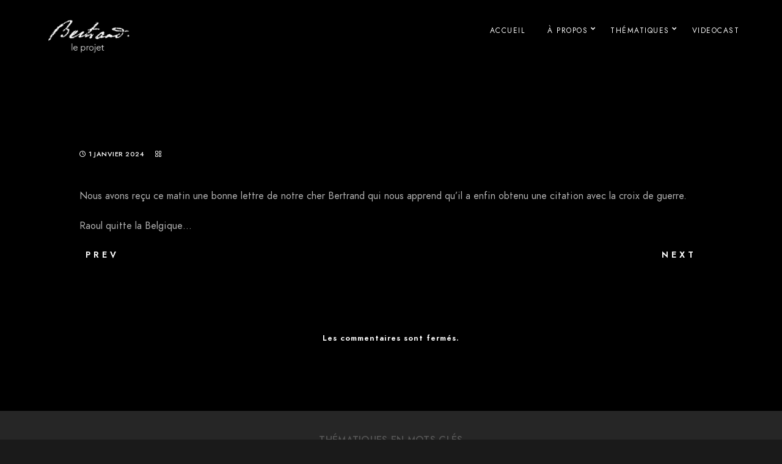

--- FILE ---
content_type: text/html; charset=UTF-8
request_url: https://leprojetbertrand.fr/timeline/6309/
body_size: 19573
content:
<!doctype html>
<html lang="fr-FR">
<head>
	<meta charset="UTF-8" />
	<meta name="viewport" content="width=device-width, initial-scale=1, maximum-scale=1" />
	<link rel="profile" href="https://gmpg.org/xfn/11" />
	<link rel="pingback" href="https://leprojetbertrand.fr/xmlrpc.php" />
	
<!-- MapPress Easy Google Maps Version:2.88.12PRO (https://www.mappresspro.com) -->
<meta name='robots' content='index, follow, max-image-preview:large, max-snippet:-1, max-video-preview:-1' />

	<!-- This site is optimized with the Yoast SEO plugin v26.8 - https://yoast.com/product/yoast-seo-wordpress/ -->
	<title>- Le projet Bertrand</title>
	<link rel="canonical" href="https://leprojetbertrand.fr/timeline/6309/" />
	<meta property="og:locale" content="fr_FR" />
	<meta property="og:type" content="article" />
	<meta property="og:title" content="- Le projet Bertrand" />
	<meta property="og:description" content="Nous avons reçu ce matin une bonne lettre de notre cher Bertrand qui nous apprend qu&rsquo;il a enfin obtenu une citation avec la croix de guerre. Raoul quitte la Belgique&#8230;" />
	<meta property="og:url" content="https://leprojetbertrand.fr/timeline/6309/" />
	<meta property="og:site_name" content="Le projet Bertrand" />
	<meta property="article:modified_time" content="2024-01-01T22:33:07+00:00" />
	<meta name="twitter:card" content="summary_large_image" />
	<meta name="twitter:label1" content="Durée de lecture estimée" />
	<meta name="twitter:data1" content="1 minute" />
	<script type="application/ld+json" class="yoast-schema-graph">{"@context":"https://schema.org","@graph":[{"@type":"WebPage","@id":"https://leprojetbertrand.fr/timeline/6309/","url":"https://leprojetbertrand.fr/timeline/6309/","name":"- Le projet Bertrand","isPartOf":{"@id":"https://leprojetbertrand.fr/#website"},"datePublished":"2024-01-01T22:32:50+00:00","dateModified":"2024-01-01T22:33:07+00:00","breadcrumb":{"@id":"https://leprojetbertrand.fr/timeline/6309/#breadcrumb"},"inLanguage":"fr-FR","potentialAction":[{"@type":"ReadAction","target":["https://leprojetbertrand.fr/timeline/6309/"]}]},{"@type":"BreadcrumbList","@id":"https://leprojetbertrand.fr/timeline/6309/#breadcrumb","itemListElement":[{"@type":"ListItem","position":1,"name":"Accueil","item":"https://leprojetbertrand.fr/"},{"@type":"ListItem","position":2,"name":"Timeline Stories","item":"https://leprojetbertrand.fr/timeline/"}]},{"@type":"WebSite","@id":"https://leprojetbertrand.fr/#website","url":"https://leprojetbertrand.fr/","name":"Le projet Bertrand","description":"à la découverte de cet arrière grand père","potentialAction":[{"@type":"SearchAction","target":{"@type":"EntryPoint","urlTemplate":"https://leprojetbertrand.fr/?s={search_term_string}"},"query-input":{"@type":"PropertyValueSpecification","valueRequired":true,"valueName":"search_term_string"}}],"inLanguage":"fr-FR"}]}</script>
	<!-- / Yoast SEO plugin. -->


<link rel='dns-prefetch' href='//translate.google.com' />
<link rel="alternate" type="application/rss+xml" title="Le projet Bertrand &raquo; Flux" href="https://leprojetbertrand.fr/feed/" />
<link rel="alternate" type="application/rss+xml" title="Le projet Bertrand &raquo; Flux des commentaires" href="https://leprojetbertrand.fr/comments/feed/" />
<link rel="alternate" title="oEmbed (JSON)" type="application/json+oembed" href="https://leprojetbertrand.fr/wp-json/oembed/1.0/embed?url=https%3A%2F%2Fleprojetbertrand.fr%2Ftimeline%2F6309%2F" />
<link rel="alternate" title="oEmbed (XML)" type="text/xml+oembed" href="https://leprojetbertrand.fr/wp-json/oembed/1.0/embed?url=https%3A%2F%2Fleprojetbertrand.fr%2Ftimeline%2F6309%2F&#038;format=xml" />
<style id='wp-img-auto-sizes-contain-inline-css' type='text/css'>
img:is([sizes=auto i],[sizes^="auto," i]){contain-intrinsic-size:3000px 1500px}
/*# sourceURL=wp-img-auto-sizes-contain-inline-css */
</style>
<link rel='stylesheet' id='sbi_styles-css' href='https://leprojetbertrand.fr/wp-content/plugins/instagram-feed/css/sbi-styles.min.css?ver=6.10.0' type='text/css' media='all' />
<style id='wp-emoji-styles-inline-css' type='text/css'>

	img.wp-smiley, img.emoji {
		display: inline !important;
		border: none !important;
		box-shadow: none !important;
		height: 1em !important;
		width: 1em !important;
		margin: 0 0.07em !important;
		vertical-align: -0.1em !important;
		background: none !important;
		padding: 0 !important;
	}
/*# sourceURL=wp-emoji-styles-inline-css */
</style>
<link rel='stylesheet' id='wp-block-library-css' href='https://leprojetbertrand.fr/wp-includes/css/dist/block-library/style.min.css?ver=6.9' type='text/css' media='all' />
<style id='classic-theme-styles-inline-css' type='text/css'>
/*! This file is auto-generated */
.wp-block-button__link{color:#fff;background-color:#32373c;border-radius:9999px;box-shadow:none;text-decoration:none;padding:calc(.667em + 2px) calc(1.333em + 2px);font-size:1.125em}.wp-block-file__button{background:#32373c;color:#fff;text-decoration:none}
/*# sourceURL=/wp-includes/css/classic-themes.min.css */
</style>
<link rel='stylesheet' id='mappress-leaflet-css' href='https://leprojetbertrand.fr/wp-content/plugins/mappress-google-maps-for-wordpress/lib/leaflet/leaflet.css?ver=1.7.1' type='text/css' media='all' />
<link rel='stylesheet' id='mappress-css' href='https://leprojetbertrand.fr/wp-content/plugins/mappress-google-maps-for-wordpress/css/mappress.css?ver=2.88.12PRO' type='text/css' media='all' />
<style id='filebird-block-filebird-gallery-style-inline-css' type='text/css'>
ul.filebird-block-filebird-gallery{margin:auto!important;padding:0!important;width:100%}ul.filebird-block-filebird-gallery.layout-grid{display:grid;grid-gap:20px;align-items:stretch;grid-template-columns:repeat(var(--columns),1fr);justify-items:stretch}ul.filebird-block-filebird-gallery.layout-grid li img{border:1px solid #ccc;box-shadow:2px 2px 6px 0 rgba(0,0,0,.3);height:100%;max-width:100%;-o-object-fit:cover;object-fit:cover;width:100%}ul.filebird-block-filebird-gallery.layout-masonry{-moz-column-count:var(--columns);-moz-column-gap:var(--space);column-gap:var(--space);-moz-column-width:var(--min-width);columns:var(--min-width) var(--columns);display:block;overflow:auto}ul.filebird-block-filebird-gallery.layout-masonry li{margin-bottom:var(--space)}ul.filebird-block-filebird-gallery li{list-style:none}ul.filebird-block-filebird-gallery li figure{height:100%;margin:0;padding:0;position:relative;width:100%}ul.filebird-block-filebird-gallery li figure figcaption{background:linear-gradient(0deg,rgba(0,0,0,.7),rgba(0,0,0,.3) 70%,transparent);bottom:0;box-sizing:border-box;color:#fff;font-size:.8em;margin:0;max-height:100%;overflow:auto;padding:3em .77em .7em;position:absolute;text-align:center;width:100%;z-index:2}ul.filebird-block-filebird-gallery li figure figcaption a{color:inherit}

/*# sourceURL=https://leprojetbertrand.fr/wp-content/plugins/filebird/blocks/filebird-gallery/build/style-index.css */
</style>
<style id='global-styles-inline-css' type='text/css'>
:root{--wp--preset--aspect-ratio--square: 1;--wp--preset--aspect-ratio--4-3: 4/3;--wp--preset--aspect-ratio--3-4: 3/4;--wp--preset--aspect-ratio--3-2: 3/2;--wp--preset--aspect-ratio--2-3: 2/3;--wp--preset--aspect-ratio--16-9: 16/9;--wp--preset--aspect-ratio--9-16: 9/16;--wp--preset--color--black: #000000;--wp--preset--color--cyan-bluish-gray: #abb8c3;--wp--preset--color--white: #ffffff;--wp--preset--color--pale-pink: #f78da7;--wp--preset--color--vivid-red: #cf2e2e;--wp--preset--color--luminous-vivid-orange: #ff6900;--wp--preset--color--luminous-vivid-amber: #fcb900;--wp--preset--color--light-green-cyan: #7bdcb5;--wp--preset--color--vivid-green-cyan: #00d084;--wp--preset--color--pale-cyan-blue: #8ed1fc;--wp--preset--color--vivid-cyan-blue: #0693e3;--wp--preset--color--vivid-purple: #9b51e0;--wp--preset--color--gray: #676767;--wp--preset--color--light-gray: #eeeeee;--wp--preset--color--dark-gray: #333333;--wp--preset--gradient--vivid-cyan-blue-to-vivid-purple: linear-gradient(135deg,rgb(6,147,227) 0%,rgb(155,81,224) 100%);--wp--preset--gradient--light-green-cyan-to-vivid-green-cyan: linear-gradient(135deg,rgb(122,220,180) 0%,rgb(0,208,130) 100%);--wp--preset--gradient--luminous-vivid-amber-to-luminous-vivid-orange: linear-gradient(135deg,rgb(252,185,0) 0%,rgb(255,105,0) 100%);--wp--preset--gradient--luminous-vivid-orange-to-vivid-red: linear-gradient(135deg,rgb(255,105,0) 0%,rgb(207,46,46) 100%);--wp--preset--gradient--very-light-gray-to-cyan-bluish-gray: linear-gradient(135deg,rgb(238,238,238) 0%,rgb(169,184,195) 100%);--wp--preset--gradient--cool-to-warm-spectrum: linear-gradient(135deg,rgb(74,234,220) 0%,rgb(151,120,209) 20%,rgb(207,42,186) 40%,rgb(238,44,130) 60%,rgb(251,105,98) 80%,rgb(254,248,76) 100%);--wp--preset--gradient--blush-light-purple: linear-gradient(135deg,rgb(255,206,236) 0%,rgb(152,150,240) 100%);--wp--preset--gradient--blush-bordeaux: linear-gradient(135deg,rgb(254,205,165) 0%,rgb(254,45,45) 50%,rgb(107,0,62) 100%);--wp--preset--gradient--luminous-dusk: linear-gradient(135deg,rgb(255,203,112) 0%,rgb(199,81,192) 50%,rgb(65,88,208) 100%);--wp--preset--gradient--pale-ocean: linear-gradient(135deg,rgb(255,245,203) 0%,rgb(182,227,212) 50%,rgb(51,167,181) 100%);--wp--preset--gradient--electric-grass: linear-gradient(135deg,rgb(202,248,128) 0%,rgb(113,206,126) 100%);--wp--preset--gradient--midnight: linear-gradient(135deg,rgb(2,3,129) 0%,rgb(40,116,252) 100%);--wp--preset--font-size--small: 13px;--wp--preset--font-size--medium: 20px;--wp--preset--font-size--large: 36px;--wp--preset--font-size--x-large: 42px;--wp--preset--spacing--20: 0.44rem;--wp--preset--spacing--30: 0.67rem;--wp--preset--spacing--40: 1rem;--wp--preset--spacing--50: 1.5rem;--wp--preset--spacing--60: 2.25rem;--wp--preset--spacing--70: 3.38rem;--wp--preset--spacing--80: 5.06rem;--wp--preset--shadow--natural: 6px 6px 9px rgba(0, 0, 0, 0.2);--wp--preset--shadow--deep: 12px 12px 50px rgba(0, 0, 0, 0.4);--wp--preset--shadow--sharp: 6px 6px 0px rgba(0, 0, 0, 0.2);--wp--preset--shadow--outlined: 6px 6px 0px -3px rgb(255, 255, 255), 6px 6px rgb(0, 0, 0);--wp--preset--shadow--crisp: 6px 6px 0px rgb(0, 0, 0);}:where(.is-layout-flex){gap: 0.5em;}:where(.is-layout-grid){gap: 0.5em;}body .is-layout-flex{display: flex;}.is-layout-flex{flex-wrap: wrap;align-items: center;}.is-layout-flex > :is(*, div){margin: 0;}body .is-layout-grid{display: grid;}.is-layout-grid > :is(*, div){margin: 0;}:where(.wp-block-columns.is-layout-flex){gap: 2em;}:where(.wp-block-columns.is-layout-grid){gap: 2em;}:where(.wp-block-post-template.is-layout-flex){gap: 1.25em;}:where(.wp-block-post-template.is-layout-grid){gap: 1.25em;}.has-black-color{color: var(--wp--preset--color--black) !important;}.has-cyan-bluish-gray-color{color: var(--wp--preset--color--cyan-bluish-gray) !important;}.has-white-color{color: var(--wp--preset--color--white) !important;}.has-pale-pink-color{color: var(--wp--preset--color--pale-pink) !important;}.has-vivid-red-color{color: var(--wp--preset--color--vivid-red) !important;}.has-luminous-vivid-orange-color{color: var(--wp--preset--color--luminous-vivid-orange) !important;}.has-luminous-vivid-amber-color{color: var(--wp--preset--color--luminous-vivid-amber) !important;}.has-light-green-cyan-color{color: var(--wp--preset--color--light-green-cyan) !important;}.has-vivid-green-cyan-color{color: var(--wp--preset--color--vivid-green-cyan) !important;}.has-pale-cyan-blue-color{color: var(--wp--preset--color--pale-cyan-blue) !important;}.has-vivid-cyan-blue-color{color: var(--wp--preset--color--vivid-cyan-blue) !important;}.has-vivid-purple-color{color: var(--wp--preset--color--vivid-purple) !important;}.has-black-background-color{background-color: var(--wp--preset--color--black) !important;}.has-cyan-bluish-gray-background-color{background-color: var(--wp--preset--color--cyan-bluish-gray) !important;}.has-white-background-color{background-color: var(--wp--preset--color--white) !important;}.has-pale-pink-background-color{background-color: var(--wp--preset--color--pale-pink) !important;}.has-vivid-red-background-color{background-color: var(--wp--preset--color--vivid-red) !important;}.has-luminous-vivid-orange-background-color{background-color: var(--wp--preset--color--luminous-vivid-orange) !important;}.has-luminous-vivid-amber-background-color{background-color: var(--wp--preset--color--luminous-vivid-amber) !important;}.has-light-green-cyan-background-color{background-color: var(--wp--preset--color--light-green-cyan) !important;}.has-vivid-green-cyan-background-color{background-color: var(--wp--preset--color--vivid-green-cyan) !important;}.has-pale-cyan-blue-background-color{background-color: var(--wp--preset--color--pale-cyan-blue) !important;}.has-vivid-cyan-blue-background-color{background-color: var(--wp--preset--color--vivid-cyan-blue) !important;}.has-vivid-purple-background-color{background-color: var(--wp--preset--color--vivid-purple) !important;}.has-black-border-color{border-color: var(--wp--preset--color--black) !important;}.has-cyan-bluish-gray-border-color{border-color: var(--wp--preset--color--cyan-bluish-gray) !important;}.has-white-border-color{border-color: var(--wp--preset--color--white) !important;}.has-pale-pink-border-color{border-color: var(--wp--preset--color--pale-pink) !important;}.has-vivid-red-border-color{border-color: var(--wp--preset--color--vivid-red) !important;}.has-luminous-vivid-orange-border-color{border-color: var(--wp--preset--color--luminous-vivid-orange) !important;}.has-luminous-vivid-amber-border-color{border-color: var(--wp--preset--color--luminous-vivid-amber) !important;}.has-light-green-cyan-border-color{border-color: var(--wp--preset--color--light-green-cyan) !important;}.has-vivid-green-cyan-border-color{border-color: var(--wp--preset--color--vivid-green-cyan) !important;}.has-pale-cyan-blue-border-color{border-color: var(--wp--preset--color--pale-cyan-blue) !important;}.has-vivid-cyan-blue-border-color{border-color: var(--wp--preset--color--vivid-cyan-blue) !important;}.has-vivid-purple-border-color{border-color: var(--wp--preset--color--vivid-purple) !important;}.has-vivid-cyan-blue-to-vivid-purple-gradient-background{background: var(--wp--preset--gradient--vivid-cyan-blue-to-vivid-purple) !important;}.has-light-green-cyan-to-vivid-green-cyan-gradient-background{background: var(--wp--preset--gradient--light-green-cyan-to-vivid-green-cyan) !important;}.has-luminous-vivid-amber-to-luminous-vivid-orange-gradient-background{background: var(--wp--preset--gradient--luminous-vivid-amber-to-luminous-vivid-orange) !important;}.has-luminous-vivid-orange-to-vivid-red-gradient-background{background: var(--wp--preset--gradient--luminous-vivid-orange-to-vivid-red) !important;}.has-very-light-gray-to-cyan-bluish-gray-gradient-background{background: var(--wp--preset--gradient--very-light-gray-to-cyan-bluish-gray) !important;}.has-cool-to-warm-spectrum-gradient-background{background: var(--wp--preset--gradient--cool-to-warm-spectrum) !important;}.has-blush-light-purple-gradient-background{background: var(--wp--preset--gradient--blush-light-purple) !important;}.has-blush-bordeaux-gradient-background{background: var(--wp--preset--gradient--blush-bordeaux) !important;}.has-luminous-dusk-gradient-background{background: var(--wp--preset--gradient--luminous-dusk) !important;}.has-pale-ocean-gradient-background{background: var(--wp--preset--gradient--pale-ocean) !important;}.has-electric-grass-gradient-background{background: var(--wp--preset--gradient--electric-grass) !important;}.has-midnight-gradient-background{background: var(--wp--preset--gradient--midnight) !important;}.has-small-font-size{font-size: var(--wp--preset--font-size--small) !important;}.has-medium-font-size{font-size: var(--wp--preset--font-size--medium) !important;}.has-large-font-size{font-size: var(--wp--preset--font-size--large) !important;}.has-x-large-font-size{font-size: var(--wp--preset--font-size--x-large) !important;}
:where(.wp-block-post-template.is-layout-flex){gap: 1.25em;}:where(.wp-block-post-template.is-layout-grid){gap: 1.25em;}
:where(.wp-block-term-template.is-layout-flex){gap: 1.25em;}:where(.wp-block-term-template.is-layout-grid){gap: 1.25em;}
:where(.wp-block-columns.is-layout-flex){gap: 2em;}:where(.wp-block-columns.is-layout-grid){gap: 2em;}
:root :where(.wp-block-pullquote){font-size: 1.5em;line-height: 1.6;}
/*# sourceURL=global-styles-inline-css */
</style>
<link rel='stylesheet' id='typed-cursor-css' href='https://leprojetbertrand.fr/wp-content/plugins/animated-typing-effect/assets/css/cursor.css?ver=6.9' type='text/css' media='all' />
<link rel='stylesheet' id='google-language-translator-css' href='https://leprojetbertrand.fr/wp-content/plugins/google-language-translator/css/style.css?ver=6.0.20' type='text/css' media='' />
<link rel='stylesheet' id='wpa-css-css' href='https://leprojetbertrand.fr/wp-content/plugins/honeypot/includes/css/wpa.css?ver=2.3.04' type='text/css' media='all' />
<link rel='stylesheet' id='blacksilver-fontload-css' href='https://leprojetbertrand.fr/wp-content/themes/blacksilver/css/styles-fonts.css?ver=screen' type='text/css' media='all' />
<link rel='stylesheet' id='chld_thm_cfg_parent-css' href='https://leprojetbertrand.fr/wp-content/themes/blacksilver/style.css?ver=6.9' type='text/css' media='all' />
<link rel='stylesheet' id='blacksilver-MainStyle-css' href='https://leprojetbertrand.fr/wp-content/themes/blacksilver-child/style.css?ver=2.2' type='text/css' media='all' />
<link rel='stylesheet' id='blacksilver-content-style-css' href='https://leprojetbertrand.fr/wp-content/themes/blacksilver/css/styles-content.css?ver=2.5' type='text/css' media='screen' />
<link rel='stylesheet' id='blacksilver-black-style-css' href='https://leprojetbertrand.fr/wp-content/themes/blacksilver/css/styles-black.css?ver=1.1' type='text/css' media='screen' />
<link rel='stylesheet' id='blacksilver-ResponsiveCSS-css' href='https://leprojetbertrand.fr/wp-content/themes/blacksilver/css/responsive.css?ver=1.6' type='text/css' media='screen' />
<style id='blacksilver-ResponsiveCSS-inline-css' type='text/css'>
.responsive-mobile-menu ul.mtree a,.theme-is-light .responsive-mobile-menu ul.mtree a { font-size : 12; }
.responsive-mobile-menu ul.mtree ul li a,.responsive-mobile-menu ul.mtree ul li a,.theme-is-light .responsive-mobile-menu ul.mtree ul li a { font-size : 9; }
/*# sourceURL=blacksilver-ResponsiveCSS-inline-css */
</style>
<link rel='stylesheet' id='chosen-css' href='https://leprojetbertrand.fr/wp-content/plugins/imaginem-blocks-ii/assets/js/chosen/chosen.css?ver=6.9' type='text/css' media='screen' />
<link rel='stylesheet' id='owlcarousel-css' href='https://leprojetbertrand.fr/wp-content/plugins/imaginem-blocks-ii/assets/js/owlcarousel/owl.carousel.css?ver=1.0' type='text/css' media='all' />
<link rel='stylesheet' id='lightgallery-css' href='https://leprojetbertrand.fr/wp-content/plugins/imaginem-blocks-ii/assets/js/lightbox/css/lightgallery.css?ver=6.9' type='text/css' media='screen' />
<link rel='stylesheet' id='lightgallery-transitions-css' href='https://leprojetbertrand.fr/wp-content/plugins/imaginem-blocks-ii/assets/js/lightbox/css/lg-transitions.min.css?ver=6.9' type='text/css' media='screen' />
<link rel='stylesheet' id='jplayer-css' href='https://leprojetbertrand.fr/wp-content/plugins/imaginem-blocks-ii/assets/js/html5player/jplayer.dark.css?ver=6.9' type='text/css' media='screen' />
<link rel='stylesheet' id='font-awesome-css' href='https://leprojetbertrand.fr/wp-content/plugins/elementor/assets/lib/font-awesome/css/font-awesome.min.css?ver=4.7.0' type='text/css' media='all' />
<link rel='stylesheet' id='ion-icons-css' href='https://leprojetbertrand.fr/wp-content/themes/blacksilver/css/fonts/ionicons/css/ionicons.min.css?ver=1.0' type='text/css' media='screen' />
<link rel='stylesheet' id='feather-webfonts-css' href='https://leprojetbertrand.fr/wp-content/themes/blacksilver/css/fonts/feather-webfont/feather.css?ver=1.0' type='text/css' media='screen' />
<link rel='stylesheet' id='fontawesome-theme-css' href='https://leprojetbertrand.fr/wp-content/plugins/imaginem-blocks-ii/assets/fonts/fontawesome/all.min.css?ver=6.9' type='text/css' media='screen' />
<link rel='stylesheet' id='et-fonts-css' href='https://leprojetbertrand.fr/wp-content/themes/blacksilver/css/fonts/et-fonts/et-fonts.css?ver=1.0' type='text/css' media='screen' />
<link rel='stylesheet' id='simple-line-icons-css' href='https://leprojetbertrand.fr/wp-content/themes/blacksilver/css/fonts/simple-line-icons/simple-line-icons.css?ver=1.0' type='text/css' media='screen' />
<script type='text/html' class='mapp-tmpl' id='mapp-tmpl-map-item'><img class="mapp-icon" alt="" src="{{{poi.icon}}}"><div class="mapp-title">{{{poi.title}}}</div></script><script type='text/html' class='mapp-tmpl' id='mapp-tmpl-map-popup'><div class='mapp-title'>{{{poi.title}}}</div><div class='mapp-body'>{{{poi.body}}}{{{poi.dataTable}}}</div></script><script type='text/html' class='mapp-tmpl' id='mapp-tmpl-mashup-popup'><div class='mapp-title'><a href='{{{poi.url}}}' target='_blank'>{{{poi.title}}}</a></div><div class='mapp-body'>{{{poi.body}}}</div></script><script type='text/html' class='mapp-tmpl' id='mapp-tmpl-mashup-item'><img class="mapp-icon" alt="" src="{{{poi.icon}}}"><div class="mapp-title">{{{poi.title}}}</div></script><script type='text/html' class='mapp-tmpl' id='mapp-tmpl-user-mashup-item'><div class="mapp-title">{{{poi.name}}}</div></script><script type='text/html' class='mapp-tmpl' id='mapp-tmpl-user-mashup-popup'><div class='mapp-title'>{{{poi.name}}}</div><div class='mapp-body'><div>{{{poi.address}}}</div><div><a href='mailto://{{{poi.email}}}' target='_blank'>{{{poi.email}}}</a></div></div></script><script type="text/javascript" src="https://leprojetbertrand.fr/wp-includes/js/jquery/jquery.min.js?ver=3.7.1" id="jquery-core-js"></script>
<script type="text/javascript" src="https://leprojetbertrand.fr/wp-includes/js/jquery/jquery-migrate.min.js?ver=3.4.1" id="jquery-migrate-js"></script>
<script type="text/javascript" id="jquery-js-after">
/* <![CDATA[ */
var lightbox_transition="lg-zoom-out",lightbox_thumbnails="false",ajax_var_url="https://leprojetbertrand.fr/wp-admin/admin-ajax.php",ajax_var_nonce="932459e871";
//# sourceURL=jquery-js-after
/* ]]> */
</script>
<script type="text/javascript" src="https://leprojetbertrand.fr/wp-content/plugins/mappress-google-maps-for-wordpress/lib/leaflet/leaflet.js" id="mappress-leaflet-js"></script>
<script type="text/javascript" src="https://leprojetbertrand.fr/wp-content/plugins/mappress-google-maps-for-wordpress/lib/leaflet/leaflet-omnivore.min.js" id="mappress-leaflet-omnivore-js"></script>
<script type="text/javascript" src="https://leprojetbertrand.fr/wp-includes/js/dist/vendor/react.min.js?ver=18.3.1.1" id="react-js"></script>
<script type="text/javascript" src="https://leprojetbertrand.fr/wp-includes/js/dist/vendor/react-dom.min.js?ver=18.3.1.1" id="react-dom-js"></script>
<script type="text/javascript" src="https://leprojetbertrand.fr/wp-includes/js/dist/hooks.min.js?ver=dd5603f07f9220ed27f1" id="wp-hooks-js"></script>
<script type="text/javascript" src="https://leprojetbertrand.fr/wp-includes/js/dist/i18n.min.js?ver=c26c3dc7bed366793375" id="wp-i18n-js"></script>
<script type="text/javascript" id="wp-i18n-js-after">
/* <![CDATA[ */
wp.i18n.setLocaleData( { 'text direction\u0004ltr': [ 'ltr' ] } );
//# sourceURL=wp-i18n-js-after
/* ]]> */
</script>
<script type="text/javascript" id="mappress-js-extra">
/* <![CDATA[ */
var mappl10n = {"delete_prompt":"\u00cates-vous s\u00fbr de vouloir supprimer\u00a0?","options":{"admin":false,"adminurl":"https://leprojetbertrand.fr/wp-admin/","ajaxurl":"https://leprojetbertrand.fr/wp-admin/admin-ajax.php","apikey":null,"baseurl":"https://leprojetbertrand.fr/wp-content/plugins/mappress-google-maps-for-wordpress","blockCategory":"text","debug":null,"editurl":"https://leprojetbertrand.fr/wp-admin/post.php","filterParams":[],"iconsUrl":"https://leprojetbertrand.fr/wp-content/uploads/mappress/icons/","isIE":false,"language":"fr","liq":null,"mapbox":"pk.eyJ1IjoiZG9taXBsYW5jb250YWN0LXhjdi1jdiIsImEiOiJjbHAxZTM3bmQwZXN0Mmpwanl1ZzlndW9pIn0.bRxojtA09D7M-u71ewgQog","nonce":"ef6df9bbbe","oid":6309,"otype":"post","pro":true,"ssl":true,"standardIcons":["blue-dot","ltblue-dot","green-dot","pink-dot","purple-dot","red-dot","yellow-dot","blue","green","lightblue","pink","purple","red","yellow","blue-pushpin","grn-pushpin","ltblu-pushpin","pink-pushpin","purple-pushpin","red-pushpin","ylw-pushpin","bar","coffeehouse","man","wheel_chair_accessible","woman","restaurant","snack_bar","parkinglot","bus","cabs","ferry","helicopter","plane","rail","subway","tram","truck","info","info_circle","rainy","sailing","ski","snowflake_simple","swimming","water","fishing","flag","marina","campfire","campground","cycling","golfer","hiker","horsebackriding","motorcycling","picnic","POI","rangerstation","sportvenue","toilets","trail","tree","arts","conveniencestore","dollar","electronics","euro","gas","grocerystore","homegardenbusiness","mechanic","movies","realestate","salon","shopping","yen","caution","earthquake","fallingrocks","firedept","hospitals","lodging","phone","partly_cloudy","police","postoffice-us","sunny","volcano","camera","webcam","iimm1-blue","iimm1-green","iimm1-orange","iimm1-red","iimm2-blue","iimm2-green","iimm2-orange","iimm2-red"],"standardIconsUrl":"https://leprojetbertrand.fr/wp-content/plugins/mappress-google-maps-for-wordpress/pro/standard_icons/","userStyles":[],"userIcons":["100pin-le-projet-bertrand-maps-small.png","circle.png","pin.png","pin-1.png","pin-2.png","pin-3.png","pin-4.png","pin-le-projet-bertrand-maps.png","pin-le-projet-bertrand-maps-1.png","pin-le-projet-bertrand-maps-2.png","pin-le-projet-bertrand-maps-3.png","pin-le-projet-bertrand-maps-4.png","pin-le-projet-bertrand-maps-5.png","pin-le-projet-bertrand-maps-6.png","pin-le-projet-bertrand-maps-7.png","pin-red.png","pin-redplus.png","pin14-18.png","pin14-18-1.png","pin14-18-2.png","pin14-18-3.png","pin14-18-4.png","pin14-18-5.png","pin14-18-6.png","pin14-18-7.png","pin14-18-8.png","pin14-18-9.png","pin14-18-10.png","pin14-18-11.png","pin14-18-12.png","pin14-18-13.png","pin14-18-14.png","pin14-18-15.png","pin14-18-16.png","pin14-18-17.png","pin14-18-18.png","pininactif.png","pinwhite.png"],"version":"2.88.12PRO","tileProviders":{"mapbox":{"accessToken":"pk.eyJ1IjoiZG9taXBsYW5jb250YWN0LXhjdi1jdiIsImEiOiJjbHAxZTM3bmQwZXN0Mmpwanl1ZzlndW9pIn0.bRxojtA09D7M-u71ewgQog","attribution":["\u003Ca href=\"https://www.mapbox.com/about/maps\" target=\"_blank\"\u003E&copy; Mapbox\u003C/a\u003E","\u003Ca href=\"https://www.openstreetmap.org/about/\" target=\"_blank\"\u003E&copy; OpenStreetMap\u003C/a\u003E"],"url":"https://api.mapbox.com/styles/v1/{user}/{mapboxid}/tiles/256/{z}/{x}/{y}{r}?access_token={accessToken}&fresh=true","zoomOffset":0},"osm":{"attribution":["\u003Ca href=\"https://openstreetmap.org\" target=\"_blank\"\u003E&copy; OpenStreetMap\u003C/a\u003E"],"url":"https://{s}.tile.openstreetmap.org/{z}/{x}/{y}.png"}},"standardStyles":[{"id":"streets","type":"standard","provider":"mapbox","user":"mapbox","mapboxid":"streets-v11","name":"Rues"},{"id":"outdoors","type":"standard","provider":"mapbox","user":"mapbox","mapboxid":"outdoors-v11","name":"Ext\u00e9rieurs"},{"id":"light","type":"standard","provider":"mapbox","user":"mapbox","mapboxid":"light-v10","name":"Clair"},{"id":"dark","type":"standard","provider":"mapbox","user":"mapbox","mapboxid":"dark-v10","name":"Fonc\u00e9"},{"id":"satellite","type":"standard","provider":"mapbox","user":"mapbox","mapboxid":"satellite-v9","name":"Satellite"},{"id":"satellite-streets","type":"standard","provider":"mapbox","user":"mapbox","mapboxid":"satellite-streets-v11","name":"Satellites et rues"}],"alignment":"center","clustering":false,"defaultIcon":"pininactif.png","directions":"google","directionsList":false,"directionsPopup":false,"directionsServer":"https://maps.google.com","engine":"leaflet","filters":{"poi":[],"post":[],"user":[]},"filtersPos":"list","geocoder":"mapbox","geolocate":false,"highlight":"scale","initialOpenInfo":false,"layout":"left","lineOpts":{"color":"blue","weight":3,"opacity":1},"mashupClick":"postnew","mini":"600","poiFields":[],"poiList":true,"poiListOpen":true,"poiListPageSize":"12","poiListViewport":true,"poiZoom":"17","radius":15,"scrollWheel":true,"search":false,"searchPlaceholder":"","size":0,"sizes":[{"width":"100%","height":"350px","selected":true},{"width":"50%","height":"50%","selected":false},{"width":"75%","height":"50%","selected":false},{"width":"100%","height":"50%","selected":false},{"width":"100vw","height":"100vh","selected":false}],"sort":"title","style":"dark","thumbs":true,"thumbsList":"","thumbsPopup":"left","tooltips":false,"units":"metric","userLocation":false}};
//# sourceURL=mappress-js-extra
/* ]]> */
</script>
<script type="text/javascript" id="mappress-js-translations">
/* <![CDATA[ */
( function( domain, translations ) {
	var localeData = translations.locale_data[ domain ] || translations.locale_data.messages;
	localeData[""].domain = domain;
	wp.i18n.setLocaleData( localeData, domain );
} )( "mappress-google-maps-for-wordpress", {"translation-revision-date":"2023-03-11 17:26:23+0000","generator":"WP-CLI\/2.7.1","source":"build\/index_mappress.js","domain":"messages","locale_data":{"messages":{"":{"domain":"messages","lang":"fr","plural-forms":"nplurals=2; plural=n > 1;"},"This may be a CORS error.  See the MapPress FAQ for help.":["Il peut s\u2019agir d'une erreur CORS.  Consultez la FAQ de MapPress pour obtenir de l\u2019aide."],"Map error: please see the developer console (F12 in most browsers) for details.":["Erreur de carte\u00a0: pour plus de d\u00e9tails, veuillez consulter la console de d\u00e9veloppement (F12 dans la plupart des navigateurs)."],"Map Error":["Erreur de carte"],"%d Result":["%d r\u00e9sultat"],"%d Results":["%d r\u00e9sultats"],"Enter an address, place, KML file URL, or lat,lng":["Saisissez une adresse, un lieu, l\u2019URL d\u2019un fichier KML, ou lat, lng."],"Google Maps API key required":["Cl\u00e9 API Google Maps n\u00e9cessaire"],"Get an API Key":["Obtenir une cl\u00e9 d\u2019API"],"A theme or plugin is preventing the underscore.js library from loading.":["Un th\u00e8me ou une extension emp\u00eache le chargement de la biblioth\u00e8que underscore.js."],"Underscore library not loaded":["La biblioth\u00e8que Underscore n\u2019est pas charg\u00e9e"],"A theme or plugin has loaded Google Maps twice":["Un th\u00e8me ou une extension a charg\u00e9 Google Maps deux fois"],"Google Maps API loaded multiple times":["L\u2019API Google Maps est charg\u00e9e plusieurs fois"],"A theme or plugin is preventing Google Maps from loading.":["Un th\u00e8me ou une extension emp\u00eache le chargement de Google Maps."],"Google Maps API not loaded":["L\u2019API Google Maps n\u2019est pas charg\u00e9e"],"A theme or plugin is preventing the Leaflet library from loading.":["Un th\u00e8me ou une extension emp\u00eache le chargement de la biblioth\u00e8que Leaflet."],"Leaflet library not loaded":["La biblioth\u00e8que Leaflet n\u2019est pas charg\u00e9e"],"Add to map":["Ajouter \u00e0 la carte"],"MapPress FAQ":["FAQ MapPress"],"%d of %d":["%d de %d"],"Help":["Aide"],"Your Location":["Mon emplacement"],"All":["Toutes"],"Search":["Rechercher"],"List":["Liste"],"Reset":["R\u00e9initialiser"],"Done":["Termin\u00e9"],"Filter":["Filtre"],"Map":["Carte"],"Get Directions":["Itin\u00e9raires"],"Transit":["Transports"],"Traffic":["Circulation"],"Unable to get your location":["Impossible de trouver votre emplacement"],"Error reading KML file.":["Erreur de lecture de fichier KML."],"Bicycling":["A v\u00e9lo"],"Support":["Support"],"Center map":["Centrer"],"My location":["Mon emplacement"]}}} );
//# sourceURL=mappress-js-translations
/* ]]> */
</script>
<script type="text/javascript" src="https://leprojetbertrand.fr/wp-content/plugins/mappress-google-maps-for-wordpress/build/index_mappress.js?ver=2.88.12PRO" id="mappress-js"></script>
<link rel="https://api.w.org/" href="https://leprojetbertrand.fr/wp-json/" /><link rel="EditURI" type="application/rsd+xml" title="RSD" href="https://leprojetbertrand.fr/xmlrpc.php?rsd" />
<meta name="generator" content="WordPress 6.9" />
<link rel='shortlink' href='https://leprojetbertrand.fr/?p=6309' />
<style>#google_language_translator{text-align:left!important;}select.goog-te-combo{float:right;}.goog-te-gadget{padding-top:13px;}.goog-te-gadget .goog-te-combo{margin-top:-7px!important;}.goog-te-gadget{margin-top:2px!important;}p.hello{font-size:12px;color:#666;}div.skiptranslate.goog-te-gadget{display:inline!important;}#google_language_translator,#language{clear:both;width:160px;text-align:right;}#language{float:right;}#flags{text-align:right;width:165px;float:right;clear:right;}#flags ul{float:right!important;}p.hello{text-align:right;float:right;clear:both;}.glt-clear{height:0px;clear:both;margin:0px;padding:0px;}#flags{width:165px;}#flags a{display:inline-block;margin-left:2px;}#google_language_translator a{display:none!important;}div.skiptranslate.goog-te-gadget{display:inline!important;}.goog-te-gadget{color:transparent!important;}.goog-te-gadget{font-size:0px!important;}.goog-branding{display:none;}.goog-tooltip{display: none!important;}.goog-tooltip:hover{display: none!important;}.goog-text-highlight{background-color:transparent!important;border:none!important;box-shadow:none!important;}#google_language_translator{display:none;}#google_language_translator select.goog-te-combo{color:#32373c;}div.skiptranslate{display:none!important;}body{top:0px!important;}#goog-gt-{display:none!important;}font font{background-color:transparent!important;box-shadow:none!important;position:initial!important;}#glt-translate-trigger{bottom:auto;top:0;}.tool-container.tool-top{top:50px!important;bottom:auto!important;}.tool-container.tool-top .arrow{border-color:transparent transparent #d0cbcb; top:-14px;}#glt-translate-trigger > span{color:#ffffff;}#glt-translate-trigger{background:#0a0000;}</style><meta name="generator" content="Elementor 3.34.2; features: additional_custom_breakpoints; settings: css_print_method-external, google_font-enabled, font_display-swap">
			<style>
				.e-con.e-parent:nth-of-type(n+4):not(.e-lazyloaded):not(.e-no-lazyload),
				.e-con.e-parent:nth-of-type(n+4):not(.e-lazyloaded):not(.e-no-lazyload) * {
					background-image: none !important;
				}
				@media screen and (max-height: 1024px) {
					.e-con.e-parent:nth-of-type(n+3):not(.e-lazyloaded):not(.e-no-lazyload),
					.e-con.e-parent:nth-of-type(n+3):not(.e-lazyloaded):not(.e-no-lazyload) * {
						background-image: none !important;
					}
				}
				@media screen and (max-height: 640px) {
					.e-con.e-parent:nth-of-type(n+2):not(.e-lazyloaded):not(.e-no-lazyload),
					.e-con.e-parent:nth-of-type(n+2):not(.e-lazyloaded):not(.e-no-lazyload) * {
						background-image: none !important;
					}
				}
			</style>
			<meta name="generator" content="Powered by Slider Revolution 6.6.14 - responsive, Mobile-Friendly Slider Plugin for WordPress with comfortable drag and drop interface." />
<link rel="icon" href="https://leprojetbertrand.fr/wp-content/uploads/2023/11/cropped-logo-lpb-32x32.png" sizes="32x32" />
<link rel="icon" href="https://leprojetbertrand.fr/wp-content/uploads/2023/11/cropped-logo-lpb-192x192.png" sizes="192x192" />
<link rel="apple-touch-icon" href="https://leprojetbertrand.fr/wp-content/uploads/2023/11/cropped-logo-lpb-180x180.png" />
<meta name="msapplication-TileImage" content="https://leprojetbertrand.fr/wp-content/uploads/2023/11/cropped-logo-lpb-270x270.png" />
<script>function setREVStartSize(e){
			//window.requestAnimationFrame(function() {
				window.RSIW = window.RSIW===undefined ? window.innerWidth : window.RSIW;
				window.RSIH = window.RSIH===undefined ? window.innerHeight : window.RSIH;
				try {
					var pw = document.getElementById(e.c).parentNode.offsetWidth,
						newh;
					pw = pw===0 || isNaN(pw) || (e.l=="fullwidth" || e.layout=="fullwidth") ? window.RSIW : pw;
					e.tabw = e.tabw===undefined ? 0 : parseInt(e.tabw);
					e.thumbw = e.thumbw===undefined ? 0 : parseInt(e.thumbw);
					e.tabh = e.tabh===undefined ? 0 : parseInt(e.tabh);
					e.thumbh = e.thumbh===undefined ? 0 : parseInt(e.thumbh);
					e.tabhide = e.tabhide===undefined ? 0 : parseInt(e.tabhide);
					e.thumbhide = e.thumbhide===undefined ? 0 : parseInt(e.thumbhide);
					e.mh = e.mh===undefined || e.mh=="" || e.mh==="auto" ? 0 : parseInt(e.mh,0);
					if(e.layout==="fullscreen" || e.l==="fullscreen")
						newh = Math.max(e.mh,window.RSIH);
					else{
						e.gw = Array.isArray(e.gw) ? e.gw : [e.gw];
						for (var i in e.rl) if (e.gw[i]===undefined || e.gw[i]===0) e.gw[i] = e.gw[i-1];
						e.gh = e.el===undefined || e.el==="" || (Array.isArray(e.el) && e.el.length==0)? e.gh : e.el;
						e.gh = Array.isArray(e.gh) ? e.gh : [e.gh];
						for (var i in e.rl) if (e.gh[i]===undefined || e.gh[i]===0) e.gh[i] = e.gh[i-1];
											
						var nl = new Array(e.rl.length),
							ix = 0,
							sl;
						e.tabw = e.tabhide>=pw ? 0 : e.tabw;
						e.thumbw = e.thumbhide>=pw ? 0 : e.thumbw;
						e.tabh = e.tabhide>=pw ? 0 : e.tabh;
						e.thumbh = e.thumbhide>=pw ? 0 : e.thumbh;
						for (var i in e.rl) nl[i] = e.rl[i]<window.RSIW ? 0 : e.rl[i];
						sl = nl[0];
						for (var i in nl) if (sl>nl[i] && nl[i]>0) { sl = nl[i]; ix=i;}
						var m = pw>(e.gw[ix]+e.tabw+e.thumbw) ? 1 : (pw-(e.tabw+e.thumbw)) / (e.gw[ix]);
						newh =  (e.gh[ix] * m) + (e.tabh + e.thumbh);
					}
					var el = document.getElementById(e.c);
					if (el!==null && el) el.style.height = newh+"px";
					el = document.getElementById(e.c+"_wrapper");
					if (el!==null && el) {
						el.style.height = newh+"px";
						el.style.display = "block";
					}
				} catch(e){
					console.log("Failure at Presize of Slider:" + e)
				}
			//});
		  };</script>
		<style type="text/css" id="wp-custom-css">
			.sub-menu-columns ul.sub-menu li {
display: inline-block;
float: left;
width: 200px;
}
.sub-menu-columns ul.sub-menu li:nth-child(odd) {
float: left;
margin-right: 10px;
}
.sub-menu-columns ul.sub-menu li:nth-child(even) {
float: right;
}


.sidebar {
  position: -webkit-sticky;
  position: fixed;
  top: 0;
}		</style>
		<style id="kirki-inline-styles">.menu-is-horizontal .outer-wrap,.container-outer,.comment-respond,.commentform-wrap .comment.odd,ol.commentlist li.comment{background-color:#000000;}.mobile-toggle-menu-trigger span::before, .mobile-toggle-menu-trigger span::after, .mobile-toggle-menu-trigger span, .mobile-toggle-menu-open .mobile-toggle-menu-trigger span::before, .mobile-toggle-menu-open .mobile-toggle-menu-trigger span::after,.menu-is-onscreen .mobile-toggle-menu-trigger span::before, .menu-is-onscreen .mobile-toggle-menu-trigger span::after, .menu-is-onscreen .mobile-toggle-menu-trigger span, .menu-is-onscreen .mobile-toggle-menu-open .mobile-toggle-menu-trigger span::before, .menu-is-onscreen .mobile-toggle-menu-open .mobile-toggle-menu-trigger span::after{background-color:#ffffff;}.responsive-menu-wrap .wpml-lang-selector-wrap a, .responsive-menu-wrap .wpml-lang-selector-wrap{color:#ffffff;}.theme-is-light .responsive-mobile-menu ul.mtree a, .menu-is-horizontal .responsive-mobile-menu .social-header-wrap ul li.contact-text a:hover, .menu-is-horizontal .responsive-mobile-menu .social-header-wrap ul li.contact-text a, .responsive-mobile-menu .social-header-wrap ul li.contact-text a, .responsive-mobile-menu .address-text, .responsive-mobile-menu .contact-text, .header-is-simple.theme-is-light .responsive-mobile-menu ul.mtree a,.vertical-menu #mobile-searchform i, .simple-menu #mobile-searchform i, .responsive-mobile-menu #mobile-searchform i,.menu-is-horizontal .responsive-mobile-menu .social-icon i, .menu-is-horizontal .responsive-mobile-menu .social-header-wrap ul li.social-icon i{color:#898989;}.vertical-menu #mobile-searchform input, .simple-menu #mobile-searchform input, .responsive-mobile-menu #mobile-searchform input{border-color:#898989;}.theme-is-light .responsive-mobile-menu ul.mtree li li a:hover, .header-is-simple.theme-is-light .responsive-mobile-menu ul.mtree li li a:hover, .theme-is-light .responsive-mobile-menu ul.mtree li > a:hover, .theme-is-light .responsive-mobile-menu ul.mtree a:hover,.menu-is-horizontal .responsive-mobile-menu ul li.social-icon:hover i,.responsive-mobile-menu #mobile-searchform:hover i{color:#afafaf;}.vertical-menu #mobile-searchform input:focus, .simple-menu #mobile-searchform input:focus, .responsive-mobile-menu #mobile-searchform input:focus{border-color:#afafaf;}.theme-is-light ul.mtree > li::before{background-color:#ffffff;}.theme-is-light .responsive-mobile-menu ul.mtree ul.sub-menu li.mtree-node > a::after, .theme-is-light .responsive-mobile-menu ul.mtree li.mtree-node > a::after{color:#ffffff;}.header-is-simple.theme-is-light .responsive-mobile-menu ul.mtree li.mtree-open > a, .theme-is-light .responsive-mobile-menu ul.mtree li.mtree-open > a{color:#ffffff;}.theme-is-light .responsive-mobile-menu ul.mtree li li a, .header-is-simple.theme-is-light .responsive-mobile-menu ul.mtree li li a{color:#ffffff;}.homemenu ul ul{background:rgba(0, 0, 0, 0.95);border-color:rgba(0, 0, 0, 0.95);}.stickymenu-active .homemenu > ul > li.active > a::after{background:rgba(38, 38, 38, 0.97);}.stickymenu-active.header-type-inverse-overlay .header-cart i,.stickymenu-active .homemenu .wpml-lang-selector-wrap,.stickymenu-active.header-type-inverse-overlay .homemenu ul:first-child > li > a,.stickymenu-active.header-type-inverse .header-cart i,.stickymenu-active.header-type-inverse .homemenu ul:first-child > li .wpml-lang-selector-wrap,.stickymenu-active.header-type-inverse .homemenu ul:first-child > li > a,.stickymenu-active.header-type-overlay .homemenu ul:first-child > li .wpml-lang-selector-wrap,.stickymenu-active.header-type-overlay .homemenu ul:first-child > li > a,.stickymenu-active.header-type-overlay .menu-social-header .social-header-wrap .social-icon i,.stickymenu-active.header-type-overlay .menu-social-header .social-header-wrap .contact-text,.stickymenu-active.header-type-overlay .menu-social-header .social-header-wrap .contact-text a,.stickymenu-active.header-type-overlay .header-site-title-section a,.stickymenu-active.header-type-overlay .header-cart i{color:#ffffff;}.header-type-inverse.stickymenu-active.menu-is-horizontal .outer-wrap.stickymenu-zone,.header-type-auto.stickymenu-active.menu-is-horizontal .outer-wrap.stickymenu-zone,.stickymenu-active.menu-is-horizontal .outer-wrap.stickymenu-zone{background:rgba(38, 38, 38, 0.97);}.dimmer-text{font-size:20;}#dimmer{background:rgba(0, 0, 0, 0.8);background-color:rgba(0, 0, 0, 0.8);background-repeat:no-repeat;background-position:center center;background-attachment:fixed;-webkit-background-size:cover;-moz-background-size:cover;-ms-background-size:cover;-o-background-size:cover;background-size:cover;}.insta-grid-wrap{width:55%;}.menu-is-horizontal .logo img{height:95px;}body.menu-is-horizontal .logo img{padding-top:12px;padding-left:78px;}.compact-layout.compact-minimal-left:not(.mobile-mode-active).menu-is-horizontal .logo img{margin-left:78px;}.stickymenu-active.menu-is-horizontal .logo{padding-top:10px;}.stickymenu-active.menu-is-horizontal .logo img{height:82px;}body.minimal-logo .header-site-title-section, body.splitmenu-logo .header-site-title-section, body.left-logo .header-site-title-section{padding-top:50px;padding-left:70px;}body .mobile-site-title-section{top:12px;}body.admin-bar .mobile-site-title-section{top:12px;}.logo-mobile .logoimage{height:71px;top:0px;}#copyright .footer-logo-image{width:124px;padding-top:11px;padding-bottom:0px;}.menu-is-vertical .themeloader__figure,.menu-is-vertical.page-is-not-fullscreen .loading-bar,.menu-is-vertical.page-is-fullscreen .loading-bar,.menu-is-horizontal .themeloader__figure,.menu-is-horizontal.page-is-not-fullscreen .loading-bar,.menu-is-horizontal.page-is-fullscreen .loading-bar{border-color:#1f1f1f;}.menu-is-vertical.page-is-not-fullscreen .loading-bar:after,.menu-is-vertical.page-is-fullscreen .loading-bar:after,.menu-is-horizontal.page-is-not-fullscreen .loading-bar:after,.menu-is-horizontal.page-is-fullscreen .loading-bar:after{background-color:#1f1f1f;}.preloader-style-default.loading-spinner,.preloader-cover-screen{background:#545454;background-color:#545454;}.error404{background-image:url("https://leprojetbertrand.fr/wp-content/uploads/2023/11/Reillon-in-situ.00_07_44_24.Image-fixe001ok.jpg");background-color:#000000;}.mtheme-404-wrap .mtheme-404-error-message1,.entry-content .mtheme-404-wrap h4,.mtheme-404-wrap #searchbutton i{color:#000000;}.mtheme-404-wrap #searchform input{border-color:#000000;color:#000000;}.mtheme-404-wrap .mtheme-404-icon i{color:#000000;}.footer-outer-wrap #copyright{padding-top:0px;padding-bottom:30px;}#copyright,.footer-outer-wrap{background:#262626;}.footer-container-column .sidebar-widget .mc4wp-form input[type="submit"],.footer-container-column .sidebar-widget .mc4wp-form input,.footer-container-column label,.horizontal-footer-copyright,.footer-container-column .sidebar-widget .contact_address_block span:before,.footer-container-column .sidebar-widget .footer-widget-block #searchform i,.footer-container-column .sidebar-widget .footer-widget-block.widget_search #searchform input,.sidebar-widget .footer-widget-block.widget_search #searchform input,.footer-container-column table td,.footer-container-column .contact_name,.sidebar-widget .footer-widget-block,.footer-container-column .wp-caption p.wp-caption-text,.footer-widget-block,.footer-container-column .footer-widget-block strong,.footer-container-wrap,#copyright,#footer .social-header-wrap,#footer .social-header-wrap ul li.contact-text a,.footer-container-wrap .sidebar-widget,.footer-container-wrap .opening-hours dt.week{color:#ffffff;}.footer-container-column #wp-calendar caption,.footer-container-column #wp-calendar thead th,.footer-container-column #wp-calendar tfoot{background-color:#ffffff;}.footer-container-column .sidebar-widget .mc4wp-form input[type="submit"],.footer-container-column .sidebar-widget .mc4wp-form input,.footer-container-column input,.footer-container-column #wp-calendar tbody td,.sidebar-widget .footer-widget-block.widget_search #searchform input{border-color:#ffffff;}#copyright .horizontal-footer-copyright a:hover,.footer-container-wrap a:hover,#copyright a:hover,.footer-widget-block a:hover,.sidebar-widget .footer-widget-block a:hover{color:#afafaf;}</style></head>
<body class="wp-singular cool_timeline-template-default single single-cool_timeline postid-6309 wp-embed-responsive wp-theme-blacksilver wp-child-theme-blacksilver-child woo-cart-off main-menu-active general-theme-style-default general-theme-mod-dark gutenberg-lightbox-enabled fullscreen-mode-off menu-social-inactive footer-widgets-inactive rightclick-block single-author theme-is-light default-layout stickymenu-enabled-sitewide left-logo menu-is-horizontal page-is-not-fullscreen fullscreen-ui-switchable page-has-no-title-sitewide header-type-auto page-is-opaque theme-fullwidth body-dashboard-push footer-is-off nosidebar elementor-default elementor-kit-28">
<div class="preloader-style-default loading-spinner-primary loading-spinner-detect loading-spinner"><div class="themeloader"><div class="themeloader__figure"></div></div></div>	<nav id="mobile-toggle-menu" class="mobile-toggle-menu mobile-toggle-menu-close">
		<span class="mobile-toggle-menu-trigger"><span>Menu</span></span>
	</nav>
	<div class="responsive-menu-wrap show-current-menu-open">
	<div class="mobile-alt-toggle">
			</div>
	<div class="mobile-menu-toggle">
		<div class="logo-mobile">
			<a href="https://leprojetbertrand.fr/"><img class="custom-responsive-logo logoimage" src="https://leprojetbertrand.fr/wp-content/uploads/2025/10/logo-projet-bertrand-2025-1191x842-1.png" alt="logo" /></a>		</div>
		<div class="responsive-menu-overlay"></div>
	</div>
</div>
		<div class="responsive-mobile-menu">
			<div class="dashboard-columns">
				<div class="mobile-menu-social">
					<div class="mobile-socials-wrap clearfix">
										</div>
				</div>
			<form method="get" id="mobile-searchform" action="https://leprojetbertrand.fr/">
		<input placeholder="recherchez un nom / terme" type="text" value="" name="s" id="ms" class="right" />
	<button id="mobile-searchbutton" title="recherchez un nom / terme" type="submit"><i class="feather-icon-search"></i></button>
</form>
				<nav>
				<ul id="menu-mobilemenu" class="mtree"><li id="menu-item-968" class="menu-item menu-item-type-post_type menu-item-object-page menu-item-home menu-item-968"><a href="https://leprojetbertrand.fr/">Accueil</a></li>
<li id="menu-item-941" class="menu-item menu-item-type-custom menu-item-object-custom menu-item-has-children menu-item-941"><a href="#">À propos</a>
<ul class="sub-menu">
	<li id="menu-item-943" class="menu-item menu-item-type-post_type menu-item-object-page menu-item-943"><a href="https://leprojetbertrand.fr/demarche/">Démarche</a></li>
	<li id="menu-item-947" class="menu-item menu-item-type-post_type menu-item-object-page menu-item-947"><a href="https://leprojetbertrand.fr/ajouts-recents/">Ajouts récents</a></li>
	<li id="menu-item-8455" class="menu-item menu-item-type-post_type menu-item-object-page menu-item-8455"><a href="https://leprojetbertrand.fr/contact-credits/">Contact &#038; crédits</a></li>
	<li id="menu-item-8478" class="menu-item menu-item-type-post_type menu-item-object-page menu-item-8478"><a href="https://leprojetbertrand.fr/livre-dor/">Livre d’or</a></li>
</ul>
</li>
<li id="menu-item-8102" class="menu-item menu-item-type-custom menu-item-object-custom menu-item-has-children menu-item-8102"><a href="#">Thématiques</a>
<ul class="sub-menu">
	<li id="menu-item-8103" class="menu-item menu-item-type-post_type menu-item-object-page menu-item-has-children menu-item-8103"><a href="https://leprojetbertrand.fr/fratrie/">Fratrie</a>
	<ul class="sub-menu">
		<li id="menu-item-8106" class="menu-item menu-item-type-post_type menu-item-object-page menu-item-8106"><a href="https://leprojetbertrand.fr/trois-freres-une-soeur/">Trois frères, une sœur</a></li>
		<li id="menu-item-8105" class="menu-item menu-item-type-post_type menu-item-object-page menu-item-8105"><a href="https://leprojetbertrand.fr/les-confins-la-maison/">Les Confins, la maison</a></li>
		<li id="menu-item-8107" class="menu-item menu-item-type-post_type menu-item-object-page menu-item-8107"><a href="https://leprojetbertrand.fr/bribes-familiales-en-ligne/">Bribes familiales en ligne</a></li>
		<li id="menu-item-8109" class="menu-item menu-item-type-post_type menu-item-object-page menu-item-8109"><a href="https://leprojetbertrand.fr/le-journal-dhelene-caulliez/">Hélène Caulliez, la mère</a></li>
		<li id="menu-item-8108" class="menu-item menu-item-type-post_type menu-item-object-page menu-item-8108"><a href="https://leprojetbertrand.fr/un-peu-de-genealogie/">Généalogie</a></li>
	</ul>
</li>
	<li id="menu-item-8104" class="menu-item menu-item-type-post_type menu-item-object-page menu-item-has-children menu-item-8104"><a href="https://leprojetbertrand.fr/oeuvre/">Œuvre</a>
	<ul class="sub-menu">
		<li id="menu-item-8111" class="menu-item menu-item-type-post_type menu-item-object-page menu-item-8111"><a href="https://leprojetbertrand.fr/parcours-dartiste/">Le parcours d’un artiste</a></li>
		<li id="menu-item-8112" class="menu-item menu-item-type-post_type menu-item-object-page menu-item-8112"><a href="https://leprojetbertrand.fr/sujets-styles-facettes/">Sujets, styles, facettes</a></li>
		<li id="menu-item-8110" class="menu-item menu-item-type-post_type menu-item-object-page menu-item-8110"><a href="https://leprojetbertrand.fr/decouvertes-en-ligne/">Découvertes en ligne</a></li>
		<li id="menu-item-8113" class="menu-item menu-item-type-post_type menu-item-object-page menu-item-8113"><a href="https://leprojetbertrand.fr/cartographie/">Cartographie</a></li>
	</ul>
</li>
	<li id="menu-item-950" class="menu-item menu-item-type-post_type menu-item-object-page menu-item-has-children menu-item-950"><a href="https://leprojetbertrand.fr/grande-guerre/">Grande guerre</a>
	<ul class="sub-menu">
		<li id="menu-item-955" class="menu-item menu-item-type-post_type menu-item-object-page menu-item-955"><a href="https://leprojetbertrand.fr/la-fratrie-dans-la-guerre/">Une fratrie dans la guerre</a></li>
		<li id="menu-item-961" class="menu-item menu-item-type-post_type menu-item-object-page menu-item-961"><a href="https://leprojetbertrand.fr/chronologies/">Chronologies de guerre</a></li>
		<li id="menu-item-960" class="menu-item menu-item-type-post_type menu-item-object-page menu-item-960"><a href="https://leprojetbertrand.fr/histoires-en-ligne/">Histoire(s) en ligne</a></li>
		<li id="menu-item-957" class="menu-item menu-item-type-post_type menu-item-object-page menu-item-957"><a href="https://leprojetbertrand.fr/bertrand-au-front/">Sur le front</a></li>
	</ul>
</li>
	<li id="menu-item-963" class="menu-item menu-item-type-post_type menu-item-object-page menu-item-has-children menu-item-963"><a href="https://leprojetbertrand.fr/sur-les-traces/">Sur les traces</a>
	<ul class="sub-menu">
		<li id="menu-item-964" class="menu-item menu-item-type-post_type menu-item-object-page menu-item-964"><a href="https://leprojetbertrand.fr/une-enquete-des-sens/">Une enquête, des sens</a></li>
		<li id="menu-item-966" class="menu-item menu-item-type-post_type menu-item-object-page menu-item-966"><a href="https://leprojetbertrand.fr/internet-des-donnees-nouvelles/">Internet, nouvelle donne</a></li>
		<li id="menu-item-967" class="menu-item menu-item-type-post_type menu-item-object-page menu-item-967"><a href="https://leprojetbertrand.fr/extrapolations/">Extrapolationnn|</a></li>
		<li id="menu-item-1026" class="menu-item menu-item-type-custom menu-item-object-custom menu-item-has-children menu-item-1026"><a href="#">Excursions</a>
		<ul class="sub-menu">
			<li id="menu-item-965" class="menu-item menu-item-type-post_type menu-item-object-page menu-item-965"><a href="https://leprojetbertrand.fr/au-plus-pres-de-loeuvre/">Au plus près de l’œuvre</a></li>
			<li id="menu-item-1025" class="menu-item menu-item-type-post_type menu-item-object-events menu-item-1025"><a href="https://leprojetbertrand.fr/events/road-trip-2018/">Road-Trip 2018</a></li>
			<li id="menu-item-1024" class="menu-item menu-item-type-post_type menu-item-object-events menu-item-1024"><a href="https://leprojetbertrand.fr/events/road-trip-2019/">Road-Trip 2019</a></li>
		</ul>
</li>
	</ul>
</li>
</ul>
</li>
<li id="menu-item-8114" class="menu-item menu-item-type-post_type menu-item-object-page menu-item-8114"><a href="https://leprojetbertrand.fr/videocast/">Videocast</a></li>
</ul>				</nav>
				<div class="clearfix"></div>
			</div>
		</div>
		<div class="outer-wrap stickymenu-zone">
<div class="outer-wrap-inner-zone">
			<div class="outer-header-wrap clearfix">
		<nav>
						<div class="mainmenu-navigation  clearfix">
				<div class="header-logo-section"><div class="logo"><a href="https://leprojetbertrand.fr/"><img class="logo-theme-main logo-theme-primary logo-theme-dark logo-theme-custom" src="https://leprojetbertrand.fr/wp-content/uploads/2025/10/logo-projet-bertrand-2025-1191x842-1.png" alt="logo" /><img class="logo-theme-main logo-theme-secondary logo-theme-bright logo-theme-custom" src="https://leprojetbertrand.fr/wp-content/uploads/2025/10/logo-projet-bertrand-2025-1191x842-1.png" alt="logo" /></a></div></div>						<div class="homemenu has-submenu-indicators">
						<ul id="menu-mainmenu" class="sf-menu"><li id="menu-item-27" class="menu-item menu-item-type-post_type menu-item-object-page menu-item-home menu-item-27      "><a href="https://leprojetbertrand.fr/">Accueil</a> </li>
<li id="menu-item-23" class="menu-item menu-item-type-custom menu-item-object-custom menu-item-has-children menu-item-23 mega_width mega-three   mega-item    "><a href="#">À propos</a>
<ul class="children children-depth-0 clearfix   ">
	<li  class="menu-item menu-item-type-custom menu-item-object-custom menu-item-has-children menu-item-1043  mega-item    "><div id="menu-item-1043" class="menu-item menu-item-type-custom menu-item-object-custom menu-item-has-children menu-item-1043  mega-item    "><h6>Informations</h6>
	<ul class="children children-depth-1 clearfix   ">
		<li id="menu-item-26" class="menu-item menu-item-type-post_type menu-item-object-page menu-item-26  mega-item    "><a href="https://leprojetbertrand.fr/demarche/">Démarche</a></li>
		<li id="menu-item-4869" class="menu-item menu-item-type-post_type menu-item-object-page menu-item-4869  mega-item    "><a href="https://leprojetbertrand.fr/contact-credits/">Contact &#038; crédits</a></li>
		<li id="menu-item-182" class="menu-item menu-item-type-post_type menu-item-object-page menu-item-182  mega-item    "><a href="https://leprojetbertrand.fr/ajouts-recents/">Actualités &#038; ajouts</a></li>
	</ul>
</div>
</li>	<li  class="menu-item menu-item-type-custom menu-item-object-custom menu-item-has-children menu-item-1042  mega-item    "><div id="menu-item-1042" class="menu-item menu-item-type-custom menu-item-object-custom menu-item-has-children menu-item-1042  mega-item    "><h6>Interfaces</h6>
	<ul class="children children-depth-1 clearfix   ">
		<li id="menu-item-558" class="menu-item menu-item-type-post_type menu-item-object-page menu-item-558  mega-item    "><a href="https://leprojetbertrand.fr/un-peu-de-genealogie/">Généalogie</a></li>
		<li id="menu-item-7986" class="menu-item menu-item-type-post_type menu-item-object-page menu-item-7986  mega-item    "><a href="https://leprojetbertrand.fr/toutes-chronologies/">Chronologies</a></li>
		<li id="menu-item-177" class="menu-item menu-item-type-post_type menu-item-object-page menu-item-177  mega-item    "><a href="https://leprojetbertrand.fr/sur-les-traces/">Cartographie</a></li>
	</ul>
</div>
</li>	<li  class="menu-item menu-item-type-custom menu-item-object-custom menu-item-has-children menu-item-1046  mega-item    "><div id="menu-item-1046" class="menu-item menu-item-type-custom menu-item-object-custom menu-item-has-children menu-item-1046  mega-item    "><h6>Liens</h6>
	<ul class="children children-depth-1 clearfix   ">
		<li id="menu-item-1047" class="menu-item menu-item-type-custom menu-item-object-custom menu-item-1047  mega-item    "><a target="_blank" href="https://www.youtube.com/@leprojetbertrand6710">Chaîne Youtube</a></li>
		<li id="menu-item-1049" class="menu-item menu-item-type-post_type menu-item-object-page menu-item-1049  mega-item    "><a target="_blank" href="https://leprojetbertrand.fr/espace-prive/">Espace privé</a></li>
		<li id="menu-item-8479" class="menu-item menu-item-type-post_type menu-item-object-page menu-item-8479 mega_width mega-two   mega-item    "><a href="https://leprojetbertrand.fr/livre-dor/">Livre d’or</a></li>
	</ul>
</div>
</li></ul>
</li>
<li id="menu-item-22" class="menu-item menu-item-type-custom menu-item-object-custom menu-item-has-children menu-item-22 mega_width mega-four   mega-item    "><a href="#">Thématiques</a>
<ul class="children children-depth-0 clearfix   ">
	<li  class="menu-item menu-item-type-post_type menu-item-object-page menu-item-has-children menu-item-179  mega-item    "><div id="menu-item-179" class="menu-item menu-item-type-post_type menu-item-object-page menu-item-has-children menu-item-179  mega-item    "><h6>La Fratrie</h6>
	<ul class="children children-depth-1 clearfix   ">
		<li id="menu-item-555" class="menu-item menu-item-type-post_type menu-item-object-page menu-item-555  mega-item    "><a href="https://leprojetbertrand.fr/trois-freres-une-soeur/">Trois frères, une sœur</a></li>
		<li id="menu-item-3439" class="menu-item menu-item-type-post_type menu-item-object-page menu-item-3439  mega-item    "><a href="https://leprojetbertrand.fr/les-confins-la-maison/">Les Confins, la maison</a></li>
		<li id="menu-item-648" class="menu-item menu-item-type-post_type menu-item-object-page menu-item-648  mega-item    "><a href="https://leprojetbertrand.fr/bribes-familiales-en-ligne/">Bribes familiales en ligne</a></li>
		<li id="menu-item-634" class="menu-item menu-item-type-custom menu-item-object-custom menu-item-has-children menu-item-634  mega-item    "><a href="#">Contexte</a>
		<ul class="children children-depth-2 clearfix   ">
			<li id="menu-item-635" class="menu-item menu-item-type-post_type menu-item-object-page menu-item-635  mega-item    "><a href="https://leprojetbertrand.fr/un-peu-de-genealogie/">Généalogie</a></li>
			<li id="menu-item-553" class="menu-item menu-item-type-post_type menu-item-object-page menu-item-553  mega-item    "><a href="https://leprojetbertrand.fr/le-journal-dhelene-caulliez/">Hélène Caulliez, la mère</a></li>
		</ul>
</li>
	</ul>
</div>
</li>	<li  class="menu-item menu-item-type-post_type menu-item-object-page menu-item-has-children menu-item-178  mega-item    "><div id="menu-item-178" class="menu-item menu-item-type-post_type menu-item-object-page menu-item-has-children menu-item-178  mega-item    "><h6>L&rsquo;Œuvre</h6>
	<ul class="children children-depth-1 clearfix   ">
		<li id="menu-item-593" class="menu-item menu-item-type-post_type menu-item-object-page menu-item-593  mega-item    "><a href="https://leprojetbertrand.fr/parcours-dartiste/">Le parcours d’un artiste</a></li>
		<li id="menu-item-592" class="menu-item menu-item-type-post_type menu-item-object-page menu-item-592  mega-item    "><a href="https://leprojetbertrand.fr/sujets-styles-facettes/">Sujets, styles, facettes</a></li>
		<li id="menu-item-587" class="menu-item menu-item-type-post_type menu-item-object-page menu-item-587  mega-item    "><a href="https://leprojetbertrand.fr/decouvertes-en-ligne/">Découvertes en ligne</a></li>
		<li id="menu-item-596" class="menu-item menu-item-type-custom menu-item-object-custom menu-item-has-children menu-item-596  mega-item    "><a href="#">Les régions</a>
		<ul class="children children-depth-2 clearfix   ">
			<li id="menu-item-2150" class="menu-item menu-item-type-custom menu-item-object-custom menu-item-2150  mega-item    "><a href="https://leprojetbertrand.fr/sur-les-traces/">Cartographie</a></li>
			<li id="menu-item-2996" class="menu-item menu-item-type-post_type menu-item-object-page menu-item-2996  mega-item    "><a href="https://leprojetbertrand.fr/bretagne/">Bretagne</a></li>
			<li id="menu-item-608" class="menu-item menu-item-type-post_type menu-item-object-page menu-item-608  mega-item    "><a href="https://leprojetbertrand.fr/centre/">Centre</a></li>
			<li id="menu-item-606" class="menu-item menu-item-type-post_type menu-item-object-page menu-item-606  mega-item    "><a href="https://leprojetbertrand.fr/cote-dazur/">Côte d’Azur</a></li>
			<li id="menu-item-607" class="menu-item menu-item-type-post_type menu-item-object-page menu-item-607  mega-item    "><a href="https://leprojetbertrand.fr/ile-de-france/">Île de France</a></li>
			<li id="menu-item-605" class="menu-item menu-item-type-post_type menu-item-object-page menu-item-605  mega-item    "><a href="https://leprojetbertrand.fr/ouest/">Ouest</a></li>
			<li id="menu-item-609" class="menu-item menu-item-type-post_type menu-item-object-page menu-item-609  mega-item    "><a href="https://leprojetbertrand.fr/normandie/">Normandie</a></li>
			<li id="menu-item-1919" class="menu-item menu-item-type-post_type menu-item-object-page menu-item-1919  mega-item    "><a href="https://leprojetbertrand.fr/pyrenees/">Pyrenées</a></li>
		</ul>
</li>
	</ul>
</div>
</li>	<li  class="menu-item menu-item-type-post_type menu-item-object-page menu-item-has-children menu-item-63  mega-item    "><div id="menu-item-63" class="menu-item menu-item-type-post_type menu-item-object-page menu-item-has-children menu-item-63  mega-item    "><h6>Grande guerre</h6>
	<ul class="children children-depth-1 clearfix   ">
		<li id="menu-item-629" class="menu-item menu-item-type-post_type menu-item-object-page menu-item-629  mega-item    "><a href="https://leprojetbertrand.fr/la-fratrie-dans-la-guerre/">Une fratrie dans la guerre</a></li>
		<li id="menu-item-636" class="menu-item menu-item-type-post_type menu-item-object-page menu-item-636  mega-item    "><a href="https://leprojetbertrand.fr/chronologies/">Chronologies de guerre</a></li>
		<li id="menu-item-586" class="menu-item menu-item-type-post_type menu-item-object-page menu-item-586  mega-item    "><a href="https://leprojetbertrand.fr/histoires-en-ligne/">Histoire(s) en ligne</a></li>
		<li id="menu-item-642" class="menu-item menu-item-type-custom menu-item-object-custom menu-item-has-children menu-item-642  mega-item    "><a href="#">La guerre peinte</a>
		<ul class="children children-depth-2 clearfix   ">
			<li id="menu-item-641" class="menu-item menu-item-type-post_type menu-item-object-page menu-item-641  mega-item    "><a href="https://leprojetbertrand.fr/bertrand-au-front/">Carte des zones</a></li>
			<li id="menu-item-622" class="menu-item menu-item-type-post_type menu-item-object-page menu-item-622  mega-item    "><a href="https://leprojetbertrand.fr/aisne-marne/">Aisne-Marne</a></li>
			<li id="menu-item-623" class="menu-item menu-item-type-post_type menu-item-object-page menu-item-623  mega-item    "><a href="https://leprojetbertrand.fr/alsace-lorraine/">Alsace-Lorraine</a></li>
			<li id="menu-item-626" class="menu-item menu-item-type-post_type menu-item-object-page menu-item-626  mega-item    "><a href="https://leprojetbertrand.fr/flandres/">Flandre</a></li>
			<li id="menu-item-4661" class="menu-item menu-item-type-post_type menu-item-object-page menu-item-4661  mega-item    "><a href="https://leprojetbertrand.fr/pas-de-calais/">Pas-de-Calais</a></li>
			<li id="menu-item-625" class="menu-item menu-item-type-post_type menu-item-object-page menu-item-625  mega-item    "><a href="https://leprojetbertrand.fr/meurthe-et-moselle/">Meurthe-et-Moselle</a></li>
			<li id="menu-item-624" class="menu-item menu-item-type-post_type menu-item-object-page menu-item-624  mega-item    "><a href="https://leprojetbertrand.fr/meuse/">Meuse</a></li>
		</ul>
</li>
	</ul>
</div>
</li>	<li  class="menu-item menu-item-type-post_type menu-item-object-page menu-item-has-children menu-item-575  mega-item    "><div id="menu-item-575" class="menu-item menu-item-type-post_type menu-item-object-page menu-item-has-children menu-item-575  mega-item    "><h6>Sur les traces</h6>
	<ul class="children children-depth-1 clearfix   ">
		<li id="menu-item-865" class="menu-item menu-item-type-post_type menu-item-object-page menu-item-865  mega-item    "><a href="https://leprojetbertrand.fr/une-enquete-des-sens/">Une enquête, des sens</a></li>
		<li id="menu-item-856" class="menu-item menu-item-type-post_type menu-item-object-page menu-item-856  mega-item    "><a href="https://leprojetbertrand.fr/internet-des-donnees-nouvelles/">Internet, nouvelle donne</a></li>
		<li id="menu-item-682" class="menu-item menu-item-type-post_type menu-item-object-page menu-item-682  mega-item    "><a href="https://leprojetbertrand.fr/extrapolations/">Extrapolationnn|</a></li>
		<li id="menu-item-5019" class="menu-item menu-item-type-custom menu-item-object-custom menu-item-has-children menu-item-5019  mega-item    "><a href="#">Excursions</a>
		<ul class="children children-depth-2 clearfix   ">
			<li id="menu-item-2471" class="menu-item menu-item-type-custom menu-item-object-custom menu-item-2471  mega-item    "><a href="https://leprojetbertrand.fr/au-plus-pres-de-loeuvre/">Au plus près de l’œuvre</a></li>
			<li id="menu-item-1028" class="menu-item menu-item-type-post_type menu-item-object-events menu-item-1028  mega-item    "><a href="https://leprojetbertrand.fr/events/road-trip-2018/">Road-Trip 2018</a></li>
			<li id="menu-item-1027" class="menu-item menu-item-type-post_type menu-item-object-events menu-item-1027  mega-item    "><a href="https://leprojetbertrand.fr/events/road-trip-2019/">Road-Trip 2019</a></li>
		</ul>
</li>
	</ul>
</div>
</li></ul>
</li>
<li id="menu-item-7072" class="menu-item menu-item-type-post_type menu-item-object-page menu-item-7072      "><a href="https://leprojetbertrand.fr/videocast/">Videocast</a> </li>
</ul>						</div>
									</div>
		</nav>
	</div>
</div>
</div>
	<div id="home" class="container-wrapper container-fullwidth entry-content"><div class="horizontal-menu-body-container"><div class="container-outer"><div class="title-container-outer-wrap">
	<div class="title-container-wrap">
	<div class="title-container clearfix">
					</div>
</div>
</div>
	<div class="container clearfix">	<div class="contents-wrap fullwidth-column">
			<div class="post--wrapper post-contents-wrap">
			<div id="post-6309" class="post-6309 cool_timeline type-cool_timeline status-publish hentry ctl-stories-bertrand-journal-dhelene-sa-mere ctl-stories-bertrand ctl-stories-raoul">
<div class="entry-content postformat_contents post-display-content clearfix">
<div class="entry-blog-contents-wrap clearfix">
	<div class="postsummarywrap fullpage-item">
			<div class="datecomment clearfix">
					<div class="post-single-meta-group-one">
									<span class="post-single-meta post-single-meta-date">
						<span class="post-meta-time">
						<i class="feather-icon-clock"></i>
						<span class="date updated">1 janvier 2024</span>						</span>
					</span>
								</div>
			<div class="post-single-meta-group-two">
									<span class="post-single-meta post-meta-category post-single-meta-category">
					<i class="feather-icon-grid"></i>
										</span>
								</div>
		</div>
	</div>
	<div class="fullcontent-spacing"><article><p>Nous avons reçu ce matin une bonne lettre de notre cher Bertrand qui nous apprend qu&rsquo;il a enfin obtenu une citation avec la croix de guerre.</p>
<p>Raoul quitte la Belgique&#8230;</p>
</article></div></div>
</div>
</div>
<div class="post-thumbnail-navigation post-nav-has-no-prev-next">
		<div class="post-thumbnail-navigation-outer post-thumbnail-navigation-outer-left">
			<div class="post-nav-thumbnail post-nav-thumbnail-left">
				<a href="https://leprojetbertrand.fr/timeline/6307/">
									</a>
			</div>
			<div class="post-thumbnail-navigation-inner post-thumbnail-navigation-inner-left">
				<a href="https://leprojetbertrand.fr/timeline/6307/">
					<div class="post-thumbnail-nav post-thumbnail-nav-prev">
						<span class="post-thumbnail-desc">
							Prev						</span>
						<span class="post-thumbnail-nav-link">
												</span>
					</div>
				</a>
			</div>
		</div>
			<div class="post-thumbnail-navigation-outer post-thumbnail-navigation-outer-right">
			<div class="post-thumbnail-navigation-inner post-thumbnail-navigation-right">
				<a href="https://leprojetbertrand.fr/timeline/6312/">
					<div class="post-thumbnail-nav post-thumbnail-nav-next">
						<span class="post-thumbnail-desc">
							Next						</span>
						<span class="post-thumbnail-nav-link">
												</span>
					</div>
				</a>
			</div>
			<div class="post-nav-thumbnail post-nav-thumbnail-right">
				<a href="https://leprojetbertrand.fr/timeline/6312/">
									</a>
			</div>
		</div>
	</div>
<div class="fullpage-item comments-wrap-outer">

<!-- You can start editing here. -->
				<p class="no-comments">Les commentaires sont fermés.</p>
				</div>
		</div>
			</div>
	</div>
</div><div class="footer-outer-wrap">		<div class="footer-container-column">
			<div class="footer-container-column-inner sidebar-widget"><aside id="custom_html-3" class="widget_text footer-widget-block widget widget_custom_html"><div class="textwidget custom-html-widget"><h3 style="text-align: center;"><span style="color: #555555;">THÉMATIQUES EN MOTS-CLÉS</span></h3>
<table style="height: 18px; width: 100%; border-collapse: collapse; border-style: hidden; margin-left: auto; margin-right: auto;" border="0">
<tbody>
<tr style="height: 18px;">
<td style="width: 25%; text-align: center; height: 18px;">
<p><span style="text-decoration: none;">LA FRATRIE</span></p>
<p><span style="color: #666666;"><sup><span style="text-decoration: none;"><a style="color: #999999;" title="Trois fr&egrave;res, une s&oelig;ur" href="https://leprojetbertrand.fr/trois-freres-une-soeur/">#fratrie</a><br /><a style="color: #999999;" title="Les Confins, la maison" href="https://leprojetbertrand.fr/les-confins-la-maison/">#Confins</a><br /><a style="color: #999999;" title="Bribes familiales en ligne" href="https://leprojetbertrand.fr/bribes-familiales-en-ligne/">#enligne</a><br /></span><span style="text-decoration: none;"><a style="color: #999999;" title="Contexte" href="https://leprojetbertrand.fr/le-journal-dhelene-caulliez/">#journal</a></span></sup></span></p>
</td>
<td style="width: 25%; height: 18px; text-align: center;">
<p>L'&OElig;UVRE</p>
<p><span style="color: #999999;"><sup><span style="text-decoration: none;"><a style="color: #999999;" title="Parcours d'un artiste" href="https://leprojetbertrand.fr/parcours-dartiste/">#artiste</a><br /><a style="color: #999999;" title="Sujets, styles, facettes" href="https://leprojetbertrand.fr/sujets-styles-facettes/">#sujets</a><br /><a style="color: #999999;" title="En ligne" href="https://leprojetbertrand.fr/decouvertes-en-ligne/">#enligne</a><br /><a style="color: #999999;" title="Les r&eacute;gions" href="https://leprojetbertrand.fr/sur-les-traces/">#r&eacute;gions</a></span></sup></span></p>
</td>
<td style="width: 25%; height: 18px; text-align: center;">
<p><span style="text-decoration: none;">GRANDE GUERRE<br /></span></p>
<p><span style="text-decoration: none; color: #999999;"><sup><a style="color: #999999;" title="Dans la guerre" href="https://leprojetbertrand.fr/la-fratrie-dans-la-guerre/">#guerre</a></sup><br /><sup><a style="color: #999999;" title="Chronologies" href="https://leprojetbertrand.fr/chronologies/">#chronologies</a></sup><br /><sup><a style="color: #999999;" title="En ligne" href="https://leprojetbertrand.fr/histoires-en-ligne/">#enligne</a></sup><br /><sup><a style="color: #999999;" title="Zones de front" href="https://leprojetbertrand.fr/bertrand-au-front/">#front</a></sup></span></p>
</td>
<td style="width: 25%; height: 18px; text-align: center;">
<p><span style="text-decoration: none;">SUR LES TRACES</span></p>
<p><span style="text-decoration: none; color: #999999;"><sup><a style="color: #999999;" title="Une enqu&ecirc;te" href="https://leprojetbertrand.fr/une-enquete-des-sens/">#enqu&ecirc;te</a></sup><br /><sup><a style="color: #999999;" title="Nouvelle donne" href="https://leprojetbertrand.fr/internet-des-donnees-nouvelles/">#enligne</a></sup><br /><sup><a style="color: #999999;" title="Extrapolations" href="https://leprojetbertrand.fr/extrapolations/">#extras</a></sup><br /><sup><a style="color: #999999;" title="Sur les traces" href="https://leprojetbertrand.fr/au-plus-pres-de-loeuvre/">#excursions</a></sup></span></p>
</td>
</tr>
</tbody>
</table>
<h6>&nbsp;</h6></div></aside></div>		</div>
		<div class="footer-multi-column-wrap">		<div class="footer-container-column footer-multi-column">
			<div class="footer-container-column-inner sidebar-widget"><aside id="search-10" class="footer-widget-block widget widget_search"><form method="get" id="searchform" action="https://leprojetbertrand.fr/">
<input placeholder="recherchez un nom / terme" type="text" value="" name="s" id="s" class="right" />
<button class="ntips" id="searchbutton" title="Rechercher" type="submit"><i class="fa fa-search"></i></button>
</form>
</aside></div>		</div>
				<div class="footer-container-column footer-multi-column">
			<div class="footer-container-column-inner sidebar-widget"><aside id="text-13" class="footer-widget-block widget widget_text">			<div class="textwidget"><div id="flags" class="size18"><ul id="sortable" class="ui-sortable" style="float:left"><li id='English'><a href='#' title='English' class='nturl notranslate en flag English'></a></li><li id='French'><a href='#' title='French' class='nturl notranslate fr flag French'></a></li><li id='German'><a href='#' title='German' class='nturl notranslate de flag German'></a></li><li id='Italian'><a href='#' title='Italian' class='nturl notranslate it flag Italian'></a></li><li id='Japanese'><a href='#' title='Japanese' class='nturl notranslate ja flag Japanese'></a></li><li id='Korean'><a href='#' title='Korean' class='nturl notranslate ko flag Korean'></a></li><li id='Russian'><a href='#' title='Russian' class='nturl notranslate ru flag Russian'></a></li><li id='Ukrainian'><a href='#' title='Ukrainian' class='nturl notranslate uk flag Ukrainian'></a></li></ul></div><div id="google_language_translator" class="default-language-fr"></div>
</div>
		</aside></div>		</div>
		</div>	<div id="copyright" class="footer-container footer-logo-present">
		<div class="footer-logo">
				<a href="http://www.leprojetbertrand.fr" class="custom-footer-logo-url"><img class="custom-footer-logo footer-logo-image" src="https://leprojetbertrand.fr/wp-content/uploads/2025/10/logo-projet-bertrand-2025-1191x842-1.png" alt="logo" /></a>		</div>
					<div class="horizontal-footer-copyright">2017 © 2026</div>
		</div>
	</div>
	</div></div>		<div class="progress-wrap location-right">
			<svg class="progress-circle svg-content" width="100%" height="100%" viewBox="-1 -1 102 102">
				<path d="M50,1 a49,49 0 0,1 0,98 a49,49 0 0,1 0,-98"/>
			</svg>
		</div>
			<div id="dimmer"><div class="dimmer-outer"><div class="dimmer-inner"><div class="dimmer-text">© leprojetbertrand</div></div></div></div><div class="site-back-cover"></div>

		<script>
			window.RS_MODULES = window.RS_MODULES || {};
			window.RS_MODULES.modules = window.RS_MODULES.modules || {};
			window.RS_MODULES.waiting = window.RS_MODULES.waiting || [];
			window.RS_MODULES.defered = true;
			window.RS_MODULES.moduleWaiting = window.RS_MODULES.moduleWaiting || {};
			window.RS_MODULES.type = 'compiled';
		</script>
		<script type="speculationrules">
{"prefetch":[{"source":"document","where":{"and":[{"href_matches":"/*"},{"not":{"href_matches":["/wp-*.php","/wp-admin/*","/wp-content/uploads/*","/wp-content/*","/wp-content/plugins/*","/wp-content/themes/blacksilver-child/*","/wp-content/themes/blacksilver/*","/*\\?(.+)"]}},{"not":{"selector_matches":"a[rel~=\"nofollow\"]"}},{"not":{"selector_matches":".no-prefetch, .no-prefetch a"}}]},"eagerness":"conservative"}]}
</script>
<div id='glt-footer'></div><script>function GoogleLanguageTranslatorInit() { new google.translate.TranslateElement({pageLanguage: 'fr', includedLanguages:'en,fr,de,it,ja,ko,ru,uk', layout: google.translate.TranslateElement.InlineLayout.HORIZONTAL, autoDisplay: false}, 'google_language_translator');}</script><!-- Matomo --><script type="text/javascript">
/* <![CDATA[ */
(function () {
function initTracking() {
var _paq = window._paq = window._paq || [];
_paq.push(['trackPageView']);_paq.push(['enableLinkTracking']);_paq.push(['alwaysUseSendBeacon']);_paq.push(['setTrackerUrl', "\/\/leprojetbertrand.fr\/wp-content\/plugins\/matomo\/app\/matomo.php"]);_paq.push(['setSiteId', '1']);var d=document, g=d.createElement('script'), s=d.getElementsByTagName('script')[0];
g.type='text/javascript'; g.async=true; g.src="\/\/leprojetbertrand.fr\/wp-content\/uploads\/matomo\/matomo.js"; s.parentNode.insertBefore(g,s);
}
if (document.prerendering) {
	document.addEventListener('prerenderingchange', initTracking, {once: true});
} else {
	initTracking();
}
})();
/* ]]> */
</script>
<!-- End Matomo Code --><!-- Instagram Feed JS -->
<script type="text/javascript">
var sbiajaxurl = "https://leprojetbertrand.fr/wp-admin/admin-ajax.php";
</script>
			<script>
				const lazyloadRunObserver = () => {
					const lazyloadBackgrounds = document.querySelectorAll( `.e-con.e-parent:not(.e-lazyloaded)` );
					const lazyloadBackgroundObserver = new IntersectionObserver( ( entries ) => {
						entries.forEach( ( entry ) => {
							if ( entry.isIntersecting ) {
								let lazyloadBackground = entry.target;
								if( lazyloadBackground ) {
									lazyloadBackground.classList.add( 'e-lazyloaded' );
								}
								lazyloadBackgroundObserver.unobserve( entry.target );
							}
						});
					}, { rootMargin: '200px 0px 200px 0px' } );
					lazyloadBackgrounds.forEach( ( lazyloadBackground ) => {
						lazyloadBackgroundObserver.observe( lazyloadBackground );
					} );
				};
				const events = [
					'DOMContentLoaded',
					'elementor/lazyload/observe',
				];
				events.forEach( ( event ) => {
					document.addEventListener( event, lazyloadRunObserver );
				} );
			</script>
			<link rel='stylesheet' id='rs-plugin-settings-css' href='https://leprojetbertrand.fr/wp-content/plugins/revslider/public/assets/css/rs6.css?ver=6.6.14' type='text/css' media='all' />
<style id='rs-plugin-settings-inline-css' type='text/css'>
#rs-demo-id {}
/*# sourceURL=rs-plugin-settings-inline-css */
</style>
<script type="text/javascript" id="imaginem-blocks-js-extra">
/* <![CDATA[ */
var ajax_var = {"url":"https://leprojetbertrand.fr/wp-admin/admin-ajax.php","nonce":"932459e871"};
//# sourceURL=imaginem-blocks-js-extra
/* ]]> */
</script>
<script type="text/javascript" src="https://leprojetbertrand.fr/wp-content/plugins/imaginem-blocks-ii/assets/js/common-elementor.js?ver=1.8.0" id="imaginem-blocks-js"></script>
<script type="text/javascript" src="https://leprojetbertrand.fr/wp-content/plugins/animated-typing-effect/assets/js/typed.js?ver=1" id="typed-script-js"></script>
<script type="text/javascript" src="https://leprojetbertrand.fr/wp-content/plugins/animated-typing-effect/assets/js/typed.fe.js?ver=1" id="typed-frontend-js"></script>
<script type="text/javascript" src="https://leprojetbertrand.fr/wp-content/plugins/google-language-translator/js/scripts.js?ver=6.0.20" id="scripts-js"></script>
<script type="text/javascript" src="//translate.google.com/translate_a/element.js?cb=GoogleLanguageTranslatorInit" id="scripts-google-js"></script>
<script type="text/javascript" src="https://leprojetbertrand.fr/wp-content/plugins/honeypot/includes/js/wpa.js?ver=2.3.04" id="wpascript-js"></script>
<script type="text/javascript" id="wpascript-js-after">
/* <![CDATA[ */
wpa_field_info = {"wpa_field_name":"zqsuvy5274","wpa_field_value":832823,"wpa_add_test":"no"}
//# sourceURL=wpascript-js-after
/* ]]> */
</script>
<script type="text/javascript" src="https://leprojetbertrand.fr/wp-content/plugins/revslider/public/assets/js/rbtools.min.js?ver=6.6.14" defer async id="tp-tools-js"></script>
<script type="text/javascript" src="https://leprojetbertrand.fr/wp-content/plugins/revslider/public/assets/js/rs6.min.js?ver=6.6.14" defer async id="revmin-js"></script>
<script type="text/javascript" src="https://leprojetbertrand.fr/wp-content/themes/blacksilver/js/velocity.min.js?ver=1.0" id="velocity-js"></script>
<script type="text/javascript" src="https://leprojetbertrand.fr/wp-content/themes/blacksilver/js/velocity.ui.js?ver=1.0" id="velocity-ui-js"></script>
<script type="text/javascript" src="https://leprojetbertrand.fr/wp-content/themes/blacksilver/js/lazysizes.min.js?ver=1.0" id="lazysizes-js"></script>
<script type="text/javascript" src="https://leprojetbertrand.fr/wp-content/plugins/imaginem-blocks-ii/assets/js/ls.unveilhooks.min.js" id="ls-unveilhooks-js"></script>
<script type="text/javascript" src="https://leprojetbertrand.fr/wp-content/themes/blacksilver/js/menu/verticalmenu.js?ver=3.2" id="blacksilver-verticalmenu-js"></script>
<script type="text/javascript" src="https://leprojetbertrand.fr/wp-content/themes/blacksilver/js/menu/superfish.js?ver=1.0" id="superfish-js"></script>
<script type="text/javascript" src="https://leprojetbertrand.fr/wp-content/plugins/imaginem-blocks-ii/assets/js/jquery.easing.min.js" id="easing-js"></script>
<script type="text/javascript" src="https://leprojetbertrand.fr/wp-includes/js/hoverIntent.min.js?ver=1.10.2" id="hoverIntent-js"></script>
<script type="text/javascript" src="https://leprojetbertrand.fr/wp-content/plugins/imaginem-blocks-ii/assets/js/smartresize/jquery.debouncedresize.js?ver=6.9" id="jquery-debouncedresize-js"></script>
<script type="text/javascript" src="https://leprojetbertrand.fr/wp-includes/js/imagesloaded.min.js?ver=5.0.0" id="imagesloaded-js"></script>
<script type="text/javascript" src="https://leprojetbertrand.fr/wp-content/plugins/imaginem-blocks-ii/assets/js/jquery.inview.min.js" id="inview-js"></script>
<script type="text/javascript" src="https://leprojetbertrand.fr/wp-content/plugins/imaginem-blocks-ii/assets/js/rellax.min.js" id="rellax-js"></script>
<script type="text/javascript" src="https://leprojetbertrand.fr/wp-content/plugins/imaginem-blocks-ii/assets/js/jquery.fitvids.js" id="fitvids-js"></script>
<script type="text/javascript" src="https://leprojetbertrand.fr/wp-includes/js/jquery/ui/core.min.js?ver=1.13.3" id="jquery-ui-core-js"></script>
<script type="text/javascript" src="https://leprojetbertrand.fr/wp-includes/js/jquery/ui/tooltip.min.js?ver=1.13.3" id="jquery-ui-tooltip-js"></script>
<script type="text/javascript" src="https://leprojetbertrand.fr/wp-content/plugins/imaginem-blocks-ii/assets/js/chosen/chosen.jquery.js" id="chosen-js"></script>
<script type="text/javascript" src="https://leprojetbertrand.fr/wp-content/plugins/imaginem-blocks-ii/assets/js/owlcarousel/owl.carousel.min.js?ver=6.9" id="owlcarousel-js"></script>
<script type="text/javascript" src="https://leprojetbertrand.fr/wp-content/plugins/imaginem-blocks-ii/assets/js/modernizr.custom.47002.js" id="modernizr-js"></script>
<script type="text/javascript" src="https://leprojetbertrand.fr/wp-content/plugins/imaginem-blocks-ii/assets/js/jquery.gridrotator.js?ver=1.2" id="gridrotator-js"></script>
<script type="text/javascript" src="https://leprojetbertrand.fr/wp-content/plugins/imaginem-blocks-ii/assets/js/classie.js" id="classie-js"></script>
<script type="text/javascript" src="https://leprojetbertrand.fr/wp-content/plugins/imaginem-blocks-ii/assets/js/lightbox/js/lightgallery-all.js?ver=1.4" id="lightgallery-js"></script>
<script type="text/javascript" src="https://leprojetbertrand.fr/wp-content/plugins/imaginem-blocks-ii/assets/js/tilt.jquery.js?ver=6.9" id="tilt-js"></script>
<script type="text/javascript" src="https://leprojetbertrand.fr/wp-content/plugins/imaginem-blocks-ii/assets/js/jarallax/jarallax.js?ver=1.3" id="jarallax-js"></script>
<script type="text/javascript" src="https://leprojetbertrand.fr/wp-content/plugins/imaginem-blocks-ii/assets/js/html5player/jquery.jplayer.min.js" id="jplayer-js"></script>
<script type="text/javascript" src="https://leprojetbertrand.fr/wp-content/themes/blacksilver/js/common.js?ver=4.1" id="blacksilver-common-js"></script>
<script id="wp-emoji-settings" type="application/json">
{"baseUrl":"https://s.w.org/images/core/emoji/17.0.2/72x72/","ext":".png","svgUrl":"https://s.w.org/images/core/emoji/17.0.2/svg/","svgExt":".svg","source":{"concatemoji":"https://leprojetbertrand.fr/wp-includes/js/wp-emoji-release.min.js?ver=6.9"}}
</script>
<script type="module">
/* <![CDATA[ */
/*! This file is auto-generated */
const a=JSON.parse(document.getElementById("wp-emoji-settings").textContent),o=(window._wpemojiSettings=a,"wpEmojiSettingsSupports"),s=["flag","emoji"];function i(e){try{var t={supportTests:e,timestamp:(new Date).valueOf()};sessionStorage.setItem(o,JSON.stringify(t))}catch(e){}}function c(e,t,n){e.clearRect(0,0,e.canvas.width,e.canvas.height),e.fillText(t,0,0);t=new Uint32Array(e.getImageData(0,0,e.canvas.width,e.canvas.height).data);e.clearRect(0,0,e.canvas.width,e.canvas.height),e.fillText(n,0,0);const a=new Uint32Array(e.getImageData(0,0,e.canvas.width,e.canvas.height).data);return t.every((e,t)=>e===a[t])}function p(e,t){e.clearRect(0,0,e.canvas.width,e.canvas.height),e.fillText(t,0,0);var n=e.getImageData(16,16,1,1);for(let e=0;e<n.data.length;e++)if(0!==n.data[e])return!1;return!0}function u(e,t,n,a){switch(t){case"flag":return n(e,"\ud83c\udff3\ufe0f\u200d\u26a7\ufe0f","\ud83c\udff3\ufe0f\u200b\u26a7\ufe0f")?!1:!n(e,"\ud83c\udde8\ud83c\uddf6","\ud83c\udde8\u200b\ud83c\uddf6")&&!n(e,"\ud83c\udff4\udb40\udc67\udb40\udc62\udb40\udc65\udb40\udc6e\udb40\udc67\udb40\udc7f","\ud83c\udff4\u200b\udb40\udc67\u200b\udb40\udc62\u200b\udb40\udc65\u200b\udb40\udc6e\u200b\udb40\udc67\u200b\udb40\udc7f");case"emoji":return!a(e,"\ud83e\u1fac8")}return!1}function f(e,t,n,a){let r;const o=(r="undefined"!=typeof WorkerGlobalScope&&self instanceof WorkerGlobalScope?new OffscreenCanvas(300,150):document.createElement("canvas")).getContext("2d",{willReadFrequently:!0}),s=(o.textBaseline="top",o.font="600 32px Arial",{});return e.forEach(e=>{s[e]=t(o,e,n,a)}),s}function r(e){var t=document.createElement("script");t.src=e,t.defer=!0,document.head.appendChild(t)}a.supports={everything:!0,everythingExceptFlag:!0},new Promise(t=>{let n=function(){try{var e=JSON.parse(sessionStorage.getItem(o));if("object"==typeof e&&"number"==typeof e.timestamp&&(new Date).valueOf()<e.timestamp+604800&&"object"==typeof e.supportTests)return e.supportTests}catch(e){}return null}();if(!n){if("undefined"!=typeof Worker&&"undefined"!=typeof OffscreenCanvas&&"undefined"!=typeof URL&&URL.createObjectURL&&"undefined"!=typeof Blob)try{var e="postMessage("+f.toString()+"("+[JSON.stringify(s),u.toString(),c.toString(),p.toString()].join(",")+"));",a=new Blob([e],{type:"text/javascript"});const r=new Worker(URL.createObjectURL(a),{name:"wpTestEmojiSupports"});return void(r.onmessage=e=>{i(n=e.data),r.terminate(),t(n)})}catch(e){}i(n=f(s,u,c,p))}t(n)}).then(e=>{for(const n in e)a.supports[n]=e[n],a.supports.everything=a.supports.everything&&a.supports[n],"flag"!==n&&(a.supports.everythingExceptFlag=a.supports.everythingExceptFlag&&a.supports[n]);var t;a.supports.everythingExceptFlag=a.supports.everythingExceptFlag&&!a.supports.flag,a.supports.everything||((t=a.source||{}).concatemoji?r(t.concatemoji):t.wpemoji&&t.twemoji&&(r(t.twemoji),r(t.wpemoji)))});
//# sourceURL=https://leprojetbertrand.fr/wp-includes/js/wp-emoji-loader.min.js
/* ]]> */
</script>
</body>
</html>

<!-- Dynamic page generated in 1.039 seconds. -->
<!-- Cached page generated by WP-Super-Cache on 2026-01-21 04:52:35 -->

<!-- super cache -->

--- FILE ---
content_type: text/css
request_url: https://leprojetbertrand.fr/wp-content/themes/blacksilver-child/style.css?ver=2.2
body_size: 123
content:
/*
Theme Name: Blacksilver Child
Theme URI: https://imaginem.io/blacksilver/
Template: blacksilver
Author: imaginem
Author URI: https://themeforest.net/user/imaginem/
Description: Blacksilver - Photography Theme for WordPress.
Tags: two-columns,custom-background,threaded-comments,translation-ready,custom-menu
Version: 8.9.7.1693584577
Updated: 2023-09-01 16:09:37

*/

